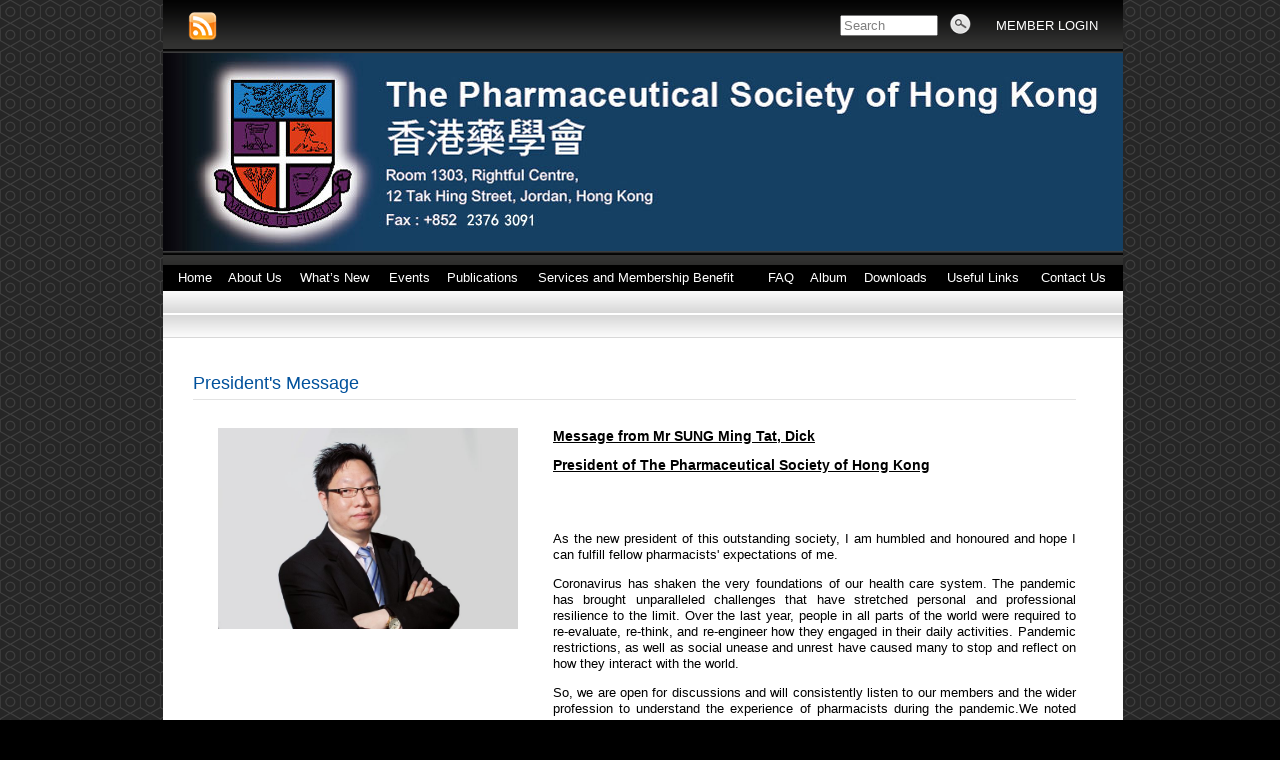

--- FILE ---
content_type: text/html
request_url: https://pshk.hk/main.php?id=13
body_size: 66541
content:
<!DOCTYPE html PUBLIC "-//W3C//DTD XHTML 1.0 Transitional//EN" "http://www.w3.org/TR/xhtml1/DTD/xhtml1-transitional.dtd">
<html xmlns="http://www.w3.org/1999/xhtml">
<head>
<meta http-equiv="Content-Type" content="text/html; charset=utf-8" />
<META NAME="Keywords" content="The Pharmaceutical Society of Hong Kong 香港藥學會 PSHK"> 
<title>The Pharmaceutical Society of Hong Kong</title>
<link rel="stylesheet" href="./css/am.css" type="text/css">
<script language="JavaScript" src="./js/JSCookMenu.js" type="text/javascript"></script>
<link rel="stylesheet" href="./js/ThemeOffice2003/theme.css" type="text/css" />
<script language="JavaScript" src="./js/ThemeOffice2003/theme.js" type="text/javascript"></script>
<SCRIPT LANGUAGE="JavaScript" SRC="./js/functions.js"></SCRIPT>
<SCRIPT LANGUAGE="JavaScript" SRC="./js/swapimages.js"></SCRIPT>
<script language="JavaScript" type="text/javascript" src="./js/flash.js"></script>
<script src="https://ajax.googleapis.com/ajax/libs/jquery/1.4.4/jquery.min.js"></script>
<link media="screen" rel="stylesheet" href="colorbox.css" />
<script src="colorbox/jquery.colorbox.js"></script>
<script language="JavaScript">
<!--

var MAINMENU_1=
[
	['Home','','main.php?id=1','_self','Home']];
var MAINMENU_2=
[
	['About Us','','main.php?id=2','_self','About Us'
	,[null,'<div onMouseOut="MM_swapImgRestore()" onMouseOver="MM_swapImage(\'menu2\', \'\', \'theme2011/menu_2_2.jpg\',1)">President\'s Message</div>','main.php?id=13','_self','President\'s Message']
	,[null,'<div onMouseOut="MM_swapImgRestore()" onMouseOver="MM_swapImage(\'menu2\', \'\', \'theme2011/menu_2_2.jpg\',1)">General Committee Members</div>','main.php?id=15','_self','General Committee Members']
	,[null,'<div onMouseOut="MM_swapImgRestore()" onMouseOver="MM_swapImage(\'menu2\', \'\', \'theme2011/menu_2_2.jpg\',1)">PSHK Code of Ethics / C&A</div>','main.php?id=14','_self','PSHK Code of Ethics / C&A']]];
var MAINMENU_3=
[
	['What’s New','','main.php?id=3','_self','What’s New'
	,[null,'<div onMouseOut="MM_swapImgRestore()" onMouseOver="MM_swapImage(\'menu3\', \'\', \'theme2011/menu_3_2.jpg\',1)">2026 - 獲授權毒藥銷售商及主管綜合課程(2026年02月入學)</div>','main.php?id=350','_self','2026 - 獲授權毒藥銷售商及主管綜合課程(2026年02月入學)']
	,[null,'<div onMouseOut="MM_swapImgRestore()" onMouseOver="MM_swapImage(\'menu3\', \'\', \'theme2011/menu_3_2.jpg\',1)">2025 - Professional Services Advancement Support Scheme (PASS) Project - (PS233014)</div>','main.php?id=335','_self','2025 - Professional Services Advancement Support Scheme (PASS) Project - (PS233014)']
	,[null,'<div onMouseOut="MM_swapImgRestore()" onMouseOver="MM_swapImage(\'menu3\', \'\', \'theme2011/menu_3_2.jpg\',1)">PSHK Updates (09/06/2025)</div>','main.php?id=344','_self','PSHK Updates (09/06/2025)']
	,[null,'<div onMouseOut="MM_swapImgRestore()" onMouseOver="MM_swapImage(\'menu3\', \'\', \'theme2011/menu_3_2.jpg\',1)">[2025] CPD course: Pharmaceutical Law & Administration in Hong Kong (CPD/L/01/2018)</div>','main.php?id=342','_self','[2025] CPD course: Pharmaceutical Law & Administration in Hong Kong (CPD/L/01/2018)']
	,[null,'<div onMouseOut="MM_swapImgRestore()" onMouseOver="MM_swapImage(\'menu3\', \'\', \'theme2011/menu_3_2.jpg\',1)"> 2025 - 獲授權毒藥銷售商及主管綜合課程(2025年08月入學)</div>','main.php?id=336','_self',' 2025 - 獲授權毒藥銷售商及主管綜合課程(2025年08月入學)']
	,[null,'<div onMouseOut="MM_swapImgRestore()" onMouseOver="MM_swapImage(\'menu3\', \'\', \'theme2011/menu_3_2.jpg\',1)">2025 - 獲授權毒藥銷售商及主管綜合課程(2025年03月入學)</div>','main.php?id=330','_self','2025 - 獲授權毒藥銷售商及主管綜合課程(2025年03月入學)']
	,[null,'<div onMouseOut="MM_swapImgRestore()" onMouseOver="MM_swapImage(\'menu3\', \'\', \'theme2011/menu_3_2.jpg\',1)"> [2024] CPD course: Fundamental of PIC/S GMP related to Secondary Packaging (CPD/L/02/2018)</div>','main.php?id=321','_self',' [2024] CPD course: Fundamental of PIC/S GMP related to Secondary Packaging (CPD/L/02/2018)']
	,[null,'<div onMouseOut="MM_swapImgRestore()" onMouseOver="MM_swapImage(\'menu3\', \'\', \'theme2011/menu_3_2.jpg\',1)">[2024] CPD course: Pharmaceutical Law & Administration in Hong Kong (CPD/L/01/2018)</div>','main.php?id=315','_self','[2024] CPD course: Pharmaceutical Law & Administration in Hong Kong (CPD/L/01/2018)']
	,[null,'<div onMouseOut="MM_swapImgRestore()" onMouseOver="MM_swapImage(\'menu3\', \'\', \'theme2011/menu_3_2.jpg\',1)">[2025] CPD course for AP of Secondary packaging (QAO, PIC) (CPD/L/02/2023)</div>','main.php?id=329','_self','[2025] CPD course for AP of Secondary packaging (QAO, PIC) (CPD/L/02/2023)']
	,[null,'<div onMouseOut="MM_swapImgRestore()" onMouseOver="MM_swapImage(\'menu3\', \'\', \'theme2011/menu_3_2.jpg\',1)">Invitation to The Pharmaceutical Society of Hong Kong 75th Anniversary Dinner</div>','main.php?id=316','_self','Invitation to The Pharmaceutical Society of Hong Kong 75th Anniversary Dinner']
	,[null,'<div onMouseOut="MM_swapImgRestore()" onMouseOver="MM_swapImage(\'menu3\', \'\', \'theme2011/menu_3_2.jpg\',1)">Meeting with Legislative Council Member, Dr Hon David LAM Tzit-yuen (2022.05.03)</div>','main.php?id=311','_self','Meeting with Legislative Council Member, Dr Hon David LAM Tzit-yuen (2022.05.03)']
	,[null,'<div onMouseOut="MM_swapImgRestore()" onMouseOver="MM_swapImage(\'menu3\', \'\', \'theme2011/menu_3_2.jpg\',1)">COSH Kick-off event of Smoke-free Publicity Programme for World No Tobacco Day 2021 (2021.05.31)</div>','main.php?id=300','_self','COSH Kick-off event of Smoke-free Publicity Programme for World No Tobacco Day 2021 (2021.05.31)']
	,[null,'<div onMouseOut="MM_swapImgRestore()" onMouseOver="MM_swapImage(\'menu3\', \'\', \'theme2011/menu_3_2.jpg\',1)">2019新型冠狀病毒(COVID-19):消毒用品篇(2020.02.14)</div>','main.php?id=287','_self','2019新型冠狀病毒(COVID-19):消毒用品篇(2020.02.14)']
	,[null,'<div onMouseOut="MM_swapImgRestore()" onMouseOver="MM_swapImage(\'menu3\', \'\', \'theme2011/menu_3_2.jpg\',1)"> 2019新型冠狀病毒(COVID-19):量度體溫篇(2020.02.14)</div>','main.php?id=286','_self',' 2019新型冠狀病毒(COVID-19):量度體溫篇(2020.02.14)']
	,[null,'<div onMouseOut="MM_swapImgRestore()" onMouseOver="MM_swapImage(\'menu3\', \'\', \'theme2011/menu_3_2.jpg\',1)">2019新型冠狀病毒(COVID-19)，藥劑師如何建議? (2020.02.12 更新)</div>','main.php?id=285','_self','2019新型冠狀病毒(COVID-19)，藥劑師如何建議? (2020.02.12 更新)']
	,[null,'<div onMouseOut="MM_swapImgRestore()" onMouseOver="MM_swapImage(\'menu3\', \'\', \'theme2011/menu_3_2.jpg\',1)">香港電台「藥問藥劑師」(2019.12.31更新)</div>','main.php?id=274','_self','香港電台「藥問藥劑師」(2019.12.31更新)']
	,[null,'<div onMouseOut="MM_swapImgRestore()" onMouseOver="MM_swapImage(\'menu3\', \'\', \'theme2011/menu_3_2.jpg\',1)">香港藥學會疫苗注射外展工作 (2019.11.29)</div>','main.php?id=284','_self','香港藥學會疫苗注射外展工作 (2019.11.29)']
	,[null,'<div onMouseOut="MM_swapImgRestore()" onMouseOver="MM_swapImage(\'menu3\', \'\', \'theme2011/menu_3_2.jpg\',1)">Understanding the Electronic Health Record Sharing System- New Milestone New Horizon (2019.09.13)</div>','main.php?id=278','_self','Understanding the Electronic Health Record Sharing System- New Milestone New Horizon (2019.09.13)']
	,[null,'<div onMouseOut="MM_swapImgRestore()" onMouseOver="MM_swapImage(\'menu3\', \'\', \'theme2011/menu_3_2.jpg\',1)">與社區藥劑師交流(2019.09.10)</div>','main.php?id=280','_self','與社區藥劑師交流(2019.09.10)']
	,[null,'<div onMouseOut="MM_swapImgRestore()" onMouseOver="MM_swapImage(\'menu3\', \'\', \'theme2011/menu_3_2.jpg\',1)">深水埗/黃大仙地區康健中心諮詢會(2019.09.12)</div>','main.php?id=279','_self','深水埗/黃大仙地區康健中心諮詢會(2019.09.12)']
	,[null,'<div onMouseOut="MM_swapImgRestore()" onMouseOver="MM_swapImage(\'menu3\', \'\', \'theme2011/menu_3_2.jpg\',1)">《與局長有約》(2019.08.28)</div>','main.php?id=276','_self','《與局長有約》(2019.08.28)']
	,[null,'<div onMouseOut="MM_swapImgRestore()" onMouseOver="MM_swapImage(\'menu3\', \'\', \'theme2011/menu_3_2.jpg\',1)">西貢翠塘花園及對面海村藥物諮詢服務 (2019.08.03)</div>','main.php?id=275','_self','西貢翠塘花園及對面海村藥物諮詢服務 (2019.08.03)']
	,[null,'<div onMouseOut="MM_swapImgRestore()" onMouseOver="MM_swapImage(\'menu3\', \'\', \'theme2011/menu_3_2.jpg\',1)">2019施政報告醫療界諮詢會(2019.07.30)</div>','main.php?id=273','_self','2019施政報告醫療界諮詢會(2019.07.30)']
	,[null,'<div onMouseOut="MM_swapImgRestore()" onMouseOver="MM_swapImage(\'menu3\', \'\', \'theme2011/menu_3_2.jpg\',1)">藥劑及毒藥管理局「藥劑師專業發展專案組」 會議內容重點 (2019.4.2)</div>','main.php?id=268','_self','藥劑及毒藥管理局「藥劑師專業發展專案組」 會議內容重點 (2019.4.2)']
	,[null,'<div onMouseOut="MM_swapImgRestore()" onMouseOver="MM_swapImage(\'menu3\', \'\', \'theme2011/menu_3_2.jpg\',1)">相「藥」在沙田 (2019.07.19)</div>','main.php?id=272','_self','相「藥」在沙田 (2019.07.19)']
	,[null,'<div onMouseOut="MM_swapImgRestore()" onMouseOver="MM_swapImage(\'menu3\', \'\', \'theme2011/menu_3_2.jpg\',1)">老有所醫「流動綜合診所」(2019.07.07)</div>','main.php?id=270','_self','老有所醫「流動綜合診所」(2019.07.07)']
	,[null,'<div onMouseOut="MM_swapImgRestore()" onMouseOver="MM_swapImage(\'menu3\', \'\', \'theme2011/menu_3_2.jpg\',1)">香港藥學會大灣區（深圳）考察團</div>','main.php?id=255','_self','香港藥學會大灣區（深圳）考察團']
	,[null,'<div onMouseOut="MM_swapImgRestore()" onMouseOver="MM_swapImage(\'menu3\', \'\', \'theme2011/menu_3_2.jpg\',1)">Hong Kong Pharmaceutical Journal </div>','main.php?id=257','_self','Hong Kong Pharmaceutical Journal ']
	,[null,'<div onMouseOut="MM_swapImgRestore()" onMouseOver="MM_swapImage(\'menu3\', \'\', \'theme2011/menu_3_2.jpg\',1)">PSHK Practical Flu and Seasonal Vaccinations Training Workshop</div>','main.php?id=254','_self','PSHK Practical Flu and Seasonal Vaccinations Training Workshop']
	,[null,'<div onMouseOut="MM_swapImgRestore()" onMouseOver="MM_swapImage(\'menu3\', \'\', \'theme2011/menu_3_2.jpg\',1)">2018-19年度施政報告諮詢會 (20180809)</div>','main.php?id=249','_self','2018-19年度施政報告諮詢會 (20180809)']
	,[null,'<div onMouseOut="MM_swapImgRestore()" onMouseOver="MM_swapImage(\'menu3\', \'\', \'theme2011/menu_3_2.jpg\',1)">與藥房總商會代表及其藥房藥劑師會面 (20180814)</div>','main.php?id=248','_self','與藥房總商會代表及其藥房藥劑師會面 (20180814)']
	,[null,'<div onMouseOut="MM_swapImgRestore()" onMouseOver="MM_swapImage(\'menu3\', \'\', \'theme2011/menu_3_2.jpg\',1)">Meeting with PASS Secretariat (20180814)</div>','main.php?id=247','_self','Meeting with PASS Secretariat (20180814)']
	,[null,'<div onMouseOut="MM_swapImgRestore()" onMouseOver="MM_swapImage(\'menu3\', \'\', \'theme2011/menu_3_2.jpg\',1)">粵港澳大灣區醫療機構發展暨醫療人材培訓研討會 (20180806-08)</div>','main.php?id=246','_self','粵港澳大灣區醫療機構發展暨醫療人材培訓研討會 (20180806-08)']
	,[null,'<div onMouseOut="MM_swapImgRestore()" onMouseOver="MM_swapImage(\'menu3\', \'\', \'theme2011/menu_3_2.jpg\',1)">Meeting with LegCo members about Residential Care Home Services (20180727)</div>','main.php?id=245','_self','Meeting with LegCo members about Residential Care Home Services (20180727)']
	,[null,'<div onMouseOut="MM_swapImgRestore()" onMouseOver="MM_swapImage(\'menu3\', \'\', \'theme2011/menu_3_2.jpg\',1)">Meeting with FHB and HKU (20180802)</div>','main.php?id=244','_self','Meeting with FHB and HKU (20180802)']
	,[null,'<div onMouseOut="MM_swapImgRestore()" onMouseOver="MM_swapImage(\'menu3\', \'\', \'theme2011/menu_3_2.jpg\',1)">PHAR-YES 2018</div>','main.php?id=241','_self','PHAR-YES 2018']
	,[null,'<div onMouseOut="MM_swapImgRestore()" onMouseOver="MM_swapImage(\'menu3\', \'\', \'theme2011/menu_3_2.jpg\',1)">Meeting with Pfizer (20180710)</div>','main.php?id=242','_self','Meeting with Pfizer (20180710)']
	,[null,'<div onMouseOut="MM_swapImgRestore()" onMouseOver="MM_swapImage(\'menu3\', \'\', \'theme2011/menu_3_2.jpg\',1)">香港藥學會建議醫生藥劑師制定藥物及保健產品服用指引</div>','main.php?id=238','_self','香港藥學會建議醫生藥劑師制定藥物及保健產品服用指引']
	,[null,'<div onMouseOut="MM_swapImgRestore()" onMouseOver="MM_swapImage(\'menu3\', \'\', \'theme2011/menu_3_2.jpg\',1)">葵青區「基層醫療服務巡禮」啟動禮</div>','main.php?id=236','_self','葵青區「基層醫療服務巡禮」啟動禮']
	,[null,'<div onMouseOut="MM_swapImgRestore()" onMouseOver="MM_swapImage(\'menu3\', \'\', \'theme2011/menu_3_2.jpg\',1)">與瑪嘉烈醫院社區診所及社康護理服務代表會面</div>','main.php?id=237','_self','與瑪嘉烈醫院社區診所及社康護理服務代表會面']
	,[null,'<div onMouseOut="MM_swapImgRestore()" onMouseOver="MM_swapImage(\'menu3\', \'\', \'theme2011/menu_3_2.jpg\',1)">Interview by IQVIA</div>','main.php?id=234','_self','Interview by IQVIA']
	,[null,'<div onMouseOut="MM_swapImgRestore()" onMouseOver="MM_swapImage(\'menu3\', \'\', \'theme2011/menu_3_2.jpg\',1)">鳳凰衛視「時事大破解」訪問內容</div>','main.php?id=232','_self','鳳凰衛視「時事大破解」訪問內容']
	,[null,'<div onMouseOut="MM_swapImgRestore()" onMouseOver="MM_swapImage(\'menu3\', \'\', \'theme2011/menu_3_2.jpg\',1)">Social club&nbsp;&nbsp;</div>','main.php?id=233','_self','Social club']]];
var MAINMENU_4=
[
	['Events','','main.php?id=4','_self','Events'
	,[null,'<div onMouseOut="MM_swapImgRestore()" onMouseOver="MM_swapImage(\'menu4\', \'\', \'theme2011/menu_4_2.jpg\',1)">〈藥有所師〉公眾教育計劃</div>','main.php?id=345','_self','〈藥有所師〉公眾教育計劃']
	,[null,'<div onMouseOut="MM_swapImgRestore()" onMouseOver="MM_swapImage(\'menu4\', \'\', \'theme2011/menu_4_2.jpg\',1)">2025 - Professional Services Advancement Support Scheme (PASS) Project - (PS233014)</div>','main.php?id=333','_self','2025 - Professional Services Advancement Support Scheme (PASS) Project - (PS233014)'
	,[null,'<div onMouseOut="MM_swapImgRestore()" onMouseOver="MM_swapImage(\'menu4\', \'\', \'theme2011/menu_4_2.jpg\',1)"> [ PASS 2025-11] - 6th session :Think Global Act Local Symposium</div>','main.php?id=349','_self',' [ PASS 2025-11] - 6th session :Think Global Act Local Symposium']
	,[null,'<div onMouseOut="MM_swapImgRestore()" onMouseOver="MM_swapImage(\'menu4\', \'\', \'theme2011/menu_4_2.jpg\',1)"> [ PASS 2025-10] - 5th training session</div>','main.php?id=348','_self',' [ PASS 2025-10] - 5th training session']
	,[null,'<div onMouseOut="MM_swapImgRestore()" onMouseOver="MM_swapImage(\'menu4\', \'\', \'theme2011/menu_4_2.jpg\',1)"> [ PASS 2025-08] - 4th training session</div>','main.php?id=347','_self',' [ PASS 2025-08] - 4th training session']
	,[null,'<div onMouseOut="MM_swapImgRestore()" onMouseOver="MM_swapImage(\'menu4\', \'\', \'theme2011/menu_4_2.jpg\',1)"> [ PASS 2025-07] - 3rd training session</div>','main.php?id=346','_self',' [ PASS 2025-07] - 3rd training session']
	,[null,'<div onMouseOut="MM_swapImgRestore()" onMouseOver="MM_swapImage(\'menu4\', \'\', \'theme2011/menu_4_2.jpg\',1)"> [ PASS 2025-05] - 2nd training session</div>','main.php?id=340','_self',' [ PASS 2025-05] - 2nd training session']
	,[null,'<div onMouseOut="MM_swapImgRestore()" onMouseOver="MM_swapImage(\'menu4\', \'\', \'theme2011/menu_4_2.jpg\',1)">[ PASS 2025-01] - 1st training session</div>','main.php?id=334','_self','[ PASS 2025-01] - 1st training session']]
	,[null,'<div onMouseOut="MM_swapImgRestore()" onMouseOver="MM_swapImage(\'menu4\', \'\', \'theme2011/menu_4_2.jpg\',1)">獲授權毒藥銷售商及主管綜合課程</div>','main.php?id=332','_self','獲授權毒藥銷售商及主管綜合課程'
	,[null,'<div onMouseOut="MM_swapImgRestore()" onMouseOver="MM_swapImage(\'menu4\', \'\', \'theme2011/menu_4_2.jpg\',1)">2026 - 獲授權毒藥銷售商及主管綜合課程(2025年02月入學)</div>','main.php?id=351','_self','2026 - 獲授權毒藥銷售商及主管綜合課程(2025年02月入學)']
	,[null,'<div onMouseOut="MM_swapImgRestore()" onMouseOver="MM_swapImage(\'menu4\', \'\', \'theme2011/menu_4_2.jpg\',1)"> 2025 - 獲授權毒藥銷售商及主管綜合課程(2025年08月入學)</div>','main.php?id=337','_self',' 2025 - 獲授權毒藥銷售商及主管綜合課程(2025年08月入學)']
	,[null,'<div onMouseOut="MM_swapImgRestore()" onMouseOver="MM_swapImage(\'menu4\', \'\', \'theme2011/menu_4_2.jpg\',1)">2025 - 獲授權毒藥銷售商及主管綜合課程(2025年03月入學)</div>','main.php?id=331','_self','2025 - 獲授權毒藥銷售商及主管綜合課程(2025年03月入學)']]
	,[null,'<div onMouseOut="MM_swapImgRestore()" onMouseOver="MM_swapImage(\'menu4\', \'\', \'theme2011/menu_4_2.jpg\',1)">Pharmaceutical Continuing Development Course  </div>','main.php?id=263','_self','Pharmaceutical Continuing Development Course  '
	,[null,'<div onMouseOut="MM_swapImgRestore()" onMouseOver="MM_swapImage(\'menu4\', \'\', \'theme2011/menu_4_2.jpg\',1)">2025 - CPD course: Pharmaceutical Law & Administration in Hong Kong (CPD/L/01/2018)</div>','main.php?id=341','_self','2025 - CPD course: Pharmaceutical Law & Administration in Hong Kong (CPD/L/01/2018)']
	,[null,'<div onMouseOut="MM_swapImgRestore()" onMouseOver="MM_swapImage(\'menu4\', \'\', \'theme2011/menu_4_2.jpg\',1)">2024 - CPD course: Fundamental of PIC/S GMP related to Secondary Packaging (CPD/L/02/2018)</div>','main.php?id=322','_self','2024 - CPD course: Fundamental of PIC/S GMP related to Secondary Packaging (CPD/L/02/2018)']
	,[null,'<div onMouseOut="MM_swapImgRestore()" onMouseOver="MM_swapImage(\'menu4\', \'\', \'theme2011/menu_4_2.jpg\',1)">2024 - CPD course: Pharmaceutical Law & Administration in Hong Kong (CPD/L/01/2018)</div>','main.php?id=256','_self','2024 - CPD course: Pharmaceutical Law & Administration in Hong Kong (CPD/L/01/2018)']]
	,[null,'<div onMouseOut="MM_swapImgRestore()" onMouseOver="MM_swapImage(\'menu4\', \'\', \'theme2011/menu_4_2.jpg\',1)">PSHK CPE PROGRAMME</div>','main.php?id=325','_self','PSHK CPE PROGRAMME'
	,[null,'<div onMouseOut="MM_swapImgRestore()" onMouseOver="MM_swapImage(\'menu4\', \'\', \'theme2011/menu_4_2.jpg\',1)">[名額已滿] (2024) - 香港藥學會CPE講座系列 : 護膚品的秘密 </div>','main.php?id=327','_self','[名額已滿] (2024) - 香港藥學會CPE講座系列 : 護膚品的秘密 ']]
	,[null,'<div onMouseOut="MM_swapImgRestore()" onMouseOver="MM_swapImage(\'menu4\', \'\', \'theme2011/menu_4_2.jpg\',1)">Previous Events</div>','main.php?id=92','_self','Previous Events'
	,[null,'<div onMouseOut="MM_swapImgRestore()" onMouseOver="MM_swapImage(\'menu4\', \'\', \'theme2011/menu_4_2.jpg\',1)">Hong Kong Pharmacy Conference 2013 [23-24 March 2013]</div>','main.php?id=123','_self','Hong Kong Pharmacy Conference 2013 [23-24 March 2013]']
	,[null,'<div onMouseOut="MM_swapImgRestore()" onMouseOver="MM_swapImage(\'menu4\', \'\', \'theme2011/menu_4_2.jpg\',1)">2012 Joint Conference of Drug Safety Research Centres [21 November 2012]</div>','main.php?id=118','_self','2012 Joint Conference of Drug Safety Research Centres [21 November 2012]']
	,[null,'<div onMouseOut="MM_swapImgRestore()" onMouseOver="MM_swapImage(\'menu4\', \'\', \'theme2011/menu_4_2.jpg\',1)">8th Asian Conference on Pharmacoepidemiology [25-27 Oct, 2013]</div>','main.php?id=132','_self','8th Asian Conference on Pharmacoepidemiology [25-27 Oct, 2013]']
	,[null,'<div onMouseOut="MM_swapImgRestore()" onMouseOver="MM_swapImage(\'menu4\', \'\', \'theme2011/menu_4_2.jpg\',1)">Pre-Conference Meeting, 2012 Joint Conference of Drug Safety Research Centres, Eye Hospital [20 November 2012]</div>','main.php?id=116','_self','Pre-Conference Meeting, 2012 Joint Conference of Drug Safety Research Centres, Eye Hospital [20 November 2012]']
	,[null,'<div onMouseOut="MM_swapImgRestore()" onMouseOver="MM_swapImage(\'menu4\', \'\', \'theme2011/menu_4_2.jpg\',1)">FAPA Congress in Bali, Indonesia [13-16 September 2012]</div>','main.php?id=95','_self','FAPA Congress in Bali, Indonesia [13-16 September 2012]']
	,[null,'<div onMouseOut="MM_swapImgRestore()" onMouseOver="MM_swapImage(\'menu4\', \'\', \'theme2011/menu_4_2.jpg\',1)">The 12th Asian Conference of Clinical Pharmacy (ACCP 2012) [7-9 July, 2012]</div>','main.php?id=98','_self','The 12th Asian Conference of Clinical Pharmacy (ACCP 2012) [7-9 July, 2012]']
	,[null,'<div onMouseOut="MM_swapImgRestore()" onMouseOver="MM_swapImage(\'menu4\', \'\', \'theme2011/menu_4_2.jpg\',1)">PSHK Forensic Lectures on Pharmacy Legislation 2012 [April - May, 2012]</div>','main.php?id=102','_self','PSHK Forensic Lectures on Pharmacy Legislation 2012 [April - May, 2012]']
	,[null,'<div onMouseOut="MM_swapImgRestore()" onMouseOver="MM_swapImage(\'menu4\', \'\', \'theme2011/menu_4_2.jpg\',1)">Third Annual Symposium on Pharmacovigilance [19 March, 2012]</div>','main.php?id=96','_self','Third Annual Symposium on Pharmacovigilance [19 March, 2012]']
	,[null,'<div onMouseOut="MM_swapImgRestore()" onMouseOver="MM_swapImage(\'menu4\', \'\', \'theme2011/menu_4_2.jpg\',1)">Inauguration Ceremony of CUHK Pharmacy Society Pharmablaze 2018 </div>','main.php?id=190','_self','Inauguration Ceremony of CUHK Pharmacy Society Pharmablaze 2018 ']
	,[null,'<div onMouseOut="MM_swapImgRestore()" onMouseOver="MM_swapImage(\'menu4\', \'\', \'theme2011/menu_4_2.jpg\',1)">Highlights on the FIP Advocacy summit on pharmacists immunization rights 2018</div>','main.php?id=191','_self','Highlights on the FIP Advocacy summit on pharmacists immunization rights 2018']
	,[null,'<div onMouseOut="MM_swapImgRestore()" onMouseOver="MM_swapImage(\'menu4\', \'\', \'theme2011/menu_4_2.jpg\',1)">Forbidden City Forum 2018</div>','main.php?id=229','_self','Forbidden City Forum 2018']
	,[null,'<div onMouseOut="MM_swapImgRestore()" onMouseOver="MM_swapImage(\'menu4\', \'\', \'theme2011/menu_4_2.jpg\',1)">PHAR-YES 2018</div>','main.php?id=179','_self','PHAR-YES 2018']
	,[null,'<div onMouseOut="MM_swapImgRestore()" onMouseOver="MM_swapImage(\'menu4\', \'\', \'theme2011/menu_4_2.jpg\',1)">天虹小學 Dreamstarter Project - 藥物小精靈</div>','main.php?id=206','_self','天虹小學 Dreamstarter Project - 藥物小精靈']
	,[null,'<div onMouseOut="MM_swapImgRestore()" onMouseOver="MM_swapImage(\'menu4\', \'\', \'theme2011/menu_4_2.jpg\',1)">HKU Inauguration of Endowed Professorships - Professor Ian Wong</div>','main.php?id=209','_self','HKU Inauguration of Endowed Professorships - Professor Ian Wong']
	,[null,'<div onMouseOut="MM_swapImgRestore()" onMouseOver="MM_swapImage(\'menu4\', \'\', \'theme2011/menu_4_2.jpg\',1)">Visit by Leicester School of Pharmacy, the UK</div>','main.php?id=210','_self','Visit by Leicester School of Pharmacy, the UK']
	,[null,'<div onMouseOut="MM_swapImgRestore()" onMouseOver="MM_swapImage(\'menu4\', \'\', \'theme2011/menu_4_2.jpg\',1)">The Hong Kong Asthma Society: World Asthma Day 2018</div>','main.php?id=230','_self','The Hong Kong Asthma Society: World Asthma Day 2018']
	,[null,'<div onMouseOut="MM_swapImgRestore()" onMouseOver="MM_swapImage(\'menu4\', \'\', \'theme2011/menu_4_2.jpg\',1)">PSHK Forensic Lectures on Pharmacy Legislation 2018</div>','main.php?id=208','_self','PSHK Forensic Lectures on Pharmacy Legislation 2018']
	,[null,'<div onMouseOut="MM_swapImgRestore()" onMouseOver="MM_swapImage(\'menu4\', \'\', \'theme2011/menu_4_2.jpg\',1)">Health Promotion Symposium cum Central Health Education Unit 40th Anniversary Celebration</div>','main.php?id=224','_self','Health Promotion Symposium cum Central Health Education Unit 40th Anniversary Celebration']
	,[null,'<div onMouseOut="MM_swapImgRestore()" onMouseOver="MM_swapImage(\'menu4\', \'\', \'theme2011/menu_4_2.jpg\',1)">港九藥房總商會45周年晚宴</div>','main.php?id=213','_self','港九藥房總商會45周年晚宴']
	,[null,'<div onMouseOut="MM_swapImgRestore()" onMouseOver="MM_swapImage(\'menu4\', \'\', \'theme2011/menu_4_2.jpg\',1)">HKAPI 50th Anniversary Dinner</div>','main.php?id=223','_self','HKAPI 50th Anniversary Dinner']
	,[null,'<div onMouseOut="MM_swapImgRestore()" onMouseOver="MM_swapImage(\'menu4\', \'\', \'theme2011/menu_4_2.jpg\',1)">中大預防糖尿病日</div>','main.php?id=214','_self','中大預防糖尿病日']
	,[null,'<div onMouseOut="MM_swapImgRestore()" onMouseOver="MM_swapImage(\'menu4\', \'\', \'theme2011/menu_4_2.jpg\',1)">Free Webinars on Pharmacy Practice</div>','main.php?id=216','_self','Free Webinars on Pharmacy Practice']
	,[null,'<div onMouseOut="MM_swapImgRestore()" onMouseOver="MM_swapImage(\'menu4\', \'\', \'theme2011/menu_4_2.jpg\',1)">Hong Kong Biopharmaceutical Forum 2018</div>','main.php?id=217','_self','Hong Kong Biopharmaceutical Forum 2018']
	,[null,'<div onMouseOut="MM_swapImgRestore()" onMouseOver="MM_swapImage(\'menu4\', \'\', \'theme2011/menu_4_2.jpg\',1)">Forensic Lecture 2018 Commenced</div>','main.php?id=220','_self','Forensic Lecture 2018 Commenced']]]];
var MAINMENU_5=
[
	['Publications','','main.php?id=5','_self','Publications'
	,[null,'<div onMouseOut="MM_swapImgRestore()" onMouseOver="MM_swapImage(\'menu5\', \'\', \'theme2011/menu_5_2.jpg\',1)">PSHK Meeting Minutes</div>','main.php?id=17','_self','PSHK Meeting Minutes'
	,[null,'<div onMouseOut="MM_swapImgRestore()" onMouseOver="MM_swapImage(\'menu5\', \'\', \'theme2011/menu_5_2.jpg\',1)">PSHK 2019 Meeting Minutes</div>','main.php?id=281','_self','PSHK 2019 Meeting Minutes']
	,[null,'<div onMouseOut="MM_swapImgRestore()" onMouseOver="MM_swapImage(\'menu5\', \'\', \'theme2011/menu_5_2.jpg\',1)">PSHK 2018 Meeting Minutes</div>','main.php?id=194','_self','PSHK 2018 Meeting Minutes']
	,[null,'<div onMouseOut="MM_swapImgRestore()" onMouseOver="MM_swapImage(\'menu5\', \'\', \'theme2011/menu_5_2.jpg\',1)">PSHK 2017 Meeting Minutes</div>','main.php?id=196','_self','PSHK 2017 Meeting Minutes']
	,[null,'<div onMouseOut="MM_swapImgRestore()" onMouseOver="MM_swapImage(\'menu5\', \'\', \'theme2011/menu_5_2.jpg\',1)">PSHK 2016 Meeting Minutes</div>','main.php?id=195','_self','PSHK 2016 Meeting Minutes']
	,[null,'<div onMouseOut="MM_swapImgRestore()" onMouseOver="MM_swapImage(\'menu5\', \'\', \'theme2011/menu_5_2.jpg\',1)">PSHK 2015 Meeting Minutes</div>','main.php?id=148','_self','PSHK 2015 Meeting Minutes']
	,[null,'<div onMouseOut="MM_swapImgRestore()" onMouseOver="MM_swapImage(\'menu5\', \'\', \'theme2011/menu_5_2.jpg\',1)">PSHK 2014 Meeting Minutes</div>','main.php?id=140','_self','PSHK 2014 Meeting Minutes']
	,[null,'<div onMouseOut="MM_swapImgRestore()" onMouseOver="MM_swapImage(\'menu5\', \'\', \'theme2011/menu_5_2.jpg\',1)">PSHK 2013 Meeting Minutes</div>','main.php?id=134','_self','PSHK 2013 Meeting Minutes']
	,[null,'<div onMouseOut="MM_swapImgRestore()" onMouseOver="MM_swapImage(\'menu5\', \'\', \'theme2011/menu_5_2.jpg\',1)">PSHK 2012 Meeting Minutes</div>','main.php?id=87','_self','PSHK 2012 Meeting Minutes']
	,[null,'<div onMouseOut="MM_swapImgRestore()" onMouseOver="MM_swapImage(\'menu5\', \'\', \'theme2011/menu_5_2.jpg\',1)">PSHK 2011 Meeting Minutes</div>','main.php?id=52','_self','PSHK 2011 Meeting Minutes']
	,[null,'<div onMouseOut="MM_swapImgRestore()" onMouseOver="MM_swapImage(\'menu5\', \'\', \'theme2011/menu_5_2.jpg\',1)">PSHK 2010 Meeting Minutes</div>','main.php?id=21','_self','PSHK 2010 Meeting Minutes']
	,[null,'<div onMouseOut="MM_swapImgRestore()" onMouseOver="MM_swapImage(\'menu5\', \'\', \'theme2011/menu_5_2.jpg\',1)">PSHK 2009 Meeting Minutes</div>','main.php?id=22','_self','PSHK 2009 Meeting Minutes']]
	,[null,'<div onMouseOut="MM_swapImgRestore()" onMouseOver="MM_swapImage(\'menu5\', \'\', \'theme2011/menu_5_2.jpg\',1)">PSHK Submissions</div>','main.php?id=250','_self','PSHK Submissions'
	,[null,'<div onMouseOut="MM_swapImgRestore()" onMouseOver="MM_swapImage(\'menu5\', \'\', \'theme2011/menu_5_2.jpg\',1)">Letter to The Pharmacy and Poisons Board about Oversupply of Pharmacists in Hong Kong</div>','main.php?id=207','_self','Letter to The Pharmacy and Poisons Board about Oversupply of Pharmacists in Hong Kong']
	,[null,'<div onMouseOut="MM_swapImgRestore()" onMouseOver="MM_swapImage(\'menu5\', \'\', \'theme2011/menu_5_2.jpg\',1)">PSHK Response to the 2018-19 Budget</div>','main.php?id=197','_self','PSHK Response to the 2018-19 Budget']
	,[null,'<div onMouseOut="MM_swapImgRestore()" onMouseOver="MM_swapImage(\'menu5\', \'\', \'theme2011/menu_5_2.jpg\',1)">PSHK Submission for the 2018/19 Budget </div>','main.php?id=193','_self','PSHK Submission for the 2018/19 Budget ']
	,[null,'<div onMouseOut="MM_swapImgRestore()" onMouseOver="MM_swapImage(\'menu5\', \'\', \'theme2011/menu_5_2.jpg\',1)">PSHK Submission on Policy Address Consultation_Aug 2017</div>','main.php?id=182','_self','PSHK Submission on Policy Address Consultation_Aug 2017']
	,[null,'<div onMouseOut="MM_swapImgRestore()" onMouseOver="MM_swapImage(\'menu5\', \'\', \'theme2011/menu_5_2.jpg\',1)">PSHK Position Statement On Regulation of Human Tissue and Monitoring of Clinic & Beauty Salons</div>','main.php?id=119','_self','PSHK Position Statement On Regulation of Human Tissue and Monitoring of Clinic & Beauty Salons']
	,[null,'<div onMouseOut="MM_swapImgRestore()" onMouseOver="MM_swapImage(\'menu5\', \'\', \'theme2011/menu_5_2.jpg\',1)">PSHK Submission on Budget Consultation_Dec 2017</div>','main.php?id=187','_self','PSHK Submission on Budget Consultation_Dec 2017']
	,[null,'<div onMouseOut="MM_swapImgRestore()" onMouseOver="MM_swapImage(\'menu5\', \'\', \'theme2011/menu_5_2.jpg\',1)">PSHK Response to Policy Address by Mrs. Carrie Lam</div>','main.php?id=186','_self','PSHK Response to Policy Address by Mrs. Carrie Lam']
	,[null,'<div onMouseOut="MM_swapImgRestore()" onMouseOver="MM_swapImage(\'menu5\', \'\', \'theme2011/menu_5_2.jpg\',1)">Letters to Bills Committee 2014</div>','main.php?id=141','_self','Letters to Bills Committee 2014']
	,[null,'<div onMouseOut="MM_swapImgRestore()" onMouseOver="MM_swapImage(\'menu5\', \'\', \'theme2011/menu_5_2.jpg\',1)">PSHK eHealth Record Consultation Document 2012</div>','main.php?id=88','_self','PSHK eHealth Record Consultation Document 2012']]
	,[null,'<div onMouseOut="MM_swapImgRestore()" onMouseOver="MM_swapImage(\'menu5\', \'\', \'theme2011/menu_5_2.jpg\',1)">Hong Kong Pharmaceutical Journal</div>','main.php?id=62','_self','Hong Kong Pharmaceutical Journal']
	,[null,'<div onMouseOut="MM_swapImgRestore()" onMouseOver="MM_swapImage(\'menu5\', \'\', \'theme2011/menu_5_2.jpg\',1)">PSHK Newsletter</div>','main.php?id=135','_self','PSHK Newsletter']
	,[null,'<div onMouseOut="MM_swapImgRestore()" onMouseOver="MM_swapImage(\'menu5\', \'\', \'theme2011/menu_5_2.jpg\',1)">PSHK OTC Handbook</div>','main.php?id=155','_self','PSHK OTC Handbook']
	,[null,'<div onMouseOut="MM_swapImgRestore()" onMouseOver="MM_swapImage(\'menu5\', \'\', \'theme2011/menu_5_2.jpg\',1)">PSHK 60th Anniversary Publication</div>','main.php?id=19','_self','PSHK 60th Anniversary Publication']
	,[null,'<div onMouseOut="MM_swapImgRestore()" onMouseOver="MM_swapImage(\'menu5\', \'\', \'theme2011/menu_5_2.jpg\',1)">Department of Health Notices</div>','main.php?id=18','_self','Department of Health Notices']
	,[null,'<div onMouseOut="MM_swapImgRestore()" onMouseOver="MM_swapImage(\'menu5\', \'\', \'theme2011/menu_5_2.jpg\',1)">Miscellaneous Documents</div>','main.php?id=93','_self','Miscellaneous Documents'
	,[null,'<div onMouseOut="MM_swapImgRestore()" onMouseOver="MM_swapImage(\'menu5\', \'\', \'theme2011/menu_5_2.jpg\',1)">Reference Frameworks for Diabetes and Hypertension Care for Adults in Primary Care Settings</div>','main.php?id=82','_self','Reference Frameworks for Diabetes and Hypertension Care for Adults in Primary Care Settings']
	,[null,'<div onMouseOut="MM_swapImgRestore()" onMouseOver="MM_swapImage(\'menu5\', \'\', \'theme2011/menu_5_2.jpg\',1)">CEPA VIII Mainland Regulations</div>','main.php?id=101','_self','CEPA VIII Mainland Regulations']
	,[null,'<div onMouseOut="MM_swapImgRestore()" onMouseOver="MM_swapImage(\'menu5\', \'\', \'theme2011/menu_5_2.jpg\',1)">PSHK guideline on dispensing to nursing homes v2.0</div>','main.php?id=111','_self','PSHK guideline on dispensing to nursing homes v2.0']
	,[null,'<div onMouseOut="MM_swapImgRestore()" onMouseOver="MM_swapImage(\'menu5\', \'\', \'theme2011/menu_5_2.jpg\',1)">PSHK President Report 2017</div>','main.php?id=188','_self','PSHK President Report 2017']
	,[null,'<div onMouseOut="MM_swapImgRestore()" onMouseOver="MM_swapImage(\'menu5\', \'\', \'theme2011/menu_5_2.jpg\',1)">PSHK Response to Misinformation about Flu Vaccination</div>','main.php?id=192','_self','PSHK Response to Misinformation about Flu Vaccination']]
	,[null,'<div onMouseOut="MM_swapImgRestore()" onMouseOver="MM_swapImage(\'menu5\', \'\', \'theme2011/menu_5_2.jpg\',1)">Press Releases</div>','main.php?id=130','_self','Press Releases'
	,[null,'<div onMouseOut="MM_swapImgRestore()" onMouseOver="MM_swapImage(\'menu5\', \'\', \'theme2011/menu_5_2.jpg\',1)">Press Release on Drug Premises (Chinese) [17-8-2015]</div>','main.php?id=152','_self','Press Release on Drug Premises (Chinese) [17-8-2015]']
	,[null,'<div onMouseOut="MM_swapImgRestore()" onMouseOver="MM_swapImage(\'menu5\', \'\', \'theme2011/menu_5_2.jpg\',1)">Press release on Pharmacist Training and Written Order [29 April, 2012]</div>','main.php?id=108','_self','Press release on Pharmacist Training and Written Order [29 April, 2012]']
	,[null,'<div onMouseOut="MM_swapImgRestore()" onMouseOver="MM_swapImage(\'menu5\', \'\', \'theme2011/menu_5_2.jpg\',1)">Joint Press Conference by PSHK and HKU on Drug Wastage [25 Mar, 2013]</div>','main.php?id=129','_self','Joint Press Conference by PSHK and HKU on Drug Wastage [25 Mar, 2013]']
	,[null,'<div onMouseOut="MM_swapImgRestore()" onMouseOver="MM_swapImage(\'menu5\', \'\', \'theme2011/menu_5_2.jpg\',1)">人口老化增醫療體系壓力  藥進基層，優化安老院舍藥物管理助紓困 </div>','main.php?id=137','_self','人口老化增醫療體系壓力  藥進基層，優化安老院舍藥物管理助紓困 ']
	,[null,'<div onMouseOut="MM_swapImgRestore()" onMouseOver="MM_swapImage(\'menu5\', \'\', \'theme2011/menu_5_2.jpg\',1)">Promotion of PSHK Medicine Therapy Management MTM Pilot Project in Kwai Tsing on TVB</div>','main.php?id=199','_self','Promotion of PSHK Medicine Therapy Management MTM Pilot Project in Kwai Tsing on TVB']
	,[null,'<div onMouseOut="MM_swapImgRestore()" onMouseOver="MM_swapImage(\'menu5\', \'\', \'theme2011/menu_5_2.jpg\',1)">RTHK interview on PSHK Kwai Tsing Medicine Therapy Management Pilot Project</div>','main.php?id=203','_self','RTHK interview on PSHK Kwai Tsing Medicine Therapy Management Pilot Project']
	,[null,'<div onMouseOut="MM_swapImgRestore()" onMouseOver="MM_swapImage(\'menu5\', \'\', \'theme2011/menu_5_2.jpg\',1)">PSHK Kwai Tsing Medication Therapy Management Initiative Launched</div>','main.php?id=205','_self','PSHK Kwai Tsing Medication Therapy Management Initiative Launched']
	,[null,'<div onMouseOut="MM_swapImgRestore()" onMouseOver="MM_swapImage(\'menu5\', \'\', \'theme2011/menu_5_2.jpg\',1)">香港立法會衛生事務委員會 - 葵青區地區康健中心試點計劃</div>','main.php?id=212','_self','香港立法會衛生事務委員會 - 葵青區地區康健中心試點計劃']]]];
var MAINMENU_6=
[
	['Services and Membership Benefit','','main.php?id=6','_self','Services and Membership Benefit'
	,[null,'<div onMouseOut="MM_swapImgRestore()" onMouseOver="MM_swapImage(\'menu6\', \'\', \'theme2011/menu_6_2.jpg\',1)">Job Referral System</div>','main.php?id=168','_self','Job Referral System']
	,[null,'<div onMouseOut="MM_swapImgRestore()" onMouseOver="MM_swapImage(\'menu6\', \'\', \'theme2011/menu_6_2.jpg\',1)">Membership benefit</div>','main.php?id=239','_self','Membership benefit'
	,[null,'<div onMouseOut="MM_swapImgRestore()" onMouseOver="MM_swapImage(\'menu6\', \'\', \'theme2011/menu_6_2.jpg\',1)">享用「香港護士協會」福利服務</div>','main.php?id=162','_self','享用「香港護士協會」福利服務']
	,[null,'<div onMouseOut="MM_swapImgRestore()" onMouseOver="MM_swapImage(\'menu6\', \'\', \'theme2011/menu_6_2.jpg\',1)">Membership Benefit - BenePanda</div>','main.php?id=215','_self','Membership Benefit - BenePanda']
	,[null,'<div onMouseOut="MM_swapImgRestore()" onMouseOver="MM_swapImage(\'menu6\', \'\', \'theme2011/menu_6_2.jpg\',1)">Medicines Complete for PSHK Members</div>','main.php?id=158','_self','Medicines Complete for PSHK Members']
	,[null,'<div onMouseOut="MM_swapImgRestore()" onMouseOver="MM_swapImage(\'menu6\', \'\', \'theme2011/menu_6_2.jpg\',1)">會員福利 - 東海飲食集團</div>','main.php?id=297','_self','會員福利 - 東海飲食集團']
	,[null,'<div onMouseOut="MM_swapImgRestore()" onMouseOver="MM_swapImage(\'menu6\', \'\', \'theme2011/menu_6_2.jpg\',1)">會員福利 - 百本會員中心</div>','main.php?id=308','_self','會員福利 - 百本會員中心']]
	,[null,'<div onMouseOut="MM_swapImgRestore()" onMouseOver="MM_swapImage(\'menu6\', \'\', \'theme2011/menu_6_2.jpg\',1)">Record Books Order Service [Online Bookstore]</div>','main.php?id=307','_self','Record Books Order Service [Online Bookstore]']]];
var MAINMENU_7=
[
	['FAQ','','main.php?id=7','_self','FAQ']];
var MAINMENU_8=
[
	['Album','','main.php?id=8','_self','Album'
	,[null,'<div onMouseOut="MM_swapImgRestore()" onMouseOver="MM_swapImage(\'menu8\', \'\', \'theme2011/menu_8_2.jpg\',1)">2025年4月兩岸四地藥學交流會議</div>','main.php?id=339','_self','2025年4月兩岸四地藥學交流會議']
	,[null,'<div onMouseOut="MM_swapImgRestore()" onMouseOver="MM_swapImage(\'menu8\', \'\', \'theme2011/menu_8_2.jpg\',1)">2025年醫生公會交流會議</div>','main.php?id=338','_self','2025年醫生公會交流會議']
	,[null,'<div onMouseOut="MM_swapImgRestore()" onMouseOver="MM_swapImage(\'menu8\', \'\', \'theme2011/menu_8_2.jpg\',1)">2024 Activities</div>','main.php?id=324','_self','2024 Activities']
	,[null,'<div onMouseOut="MM_swapImgRestore()" onMouseOver="MM_swapImage(\'menu8\', \'\', \'theme2011/menu_8_2.jpg\',1)">1998 Anniversay Dinner</div>','main.php?id=27','_self','1998 Anniversay Dinner']
	,[null,'<div onMouseOut="MM_swapImgRestore()" onMouseOver="MM_swapImage(\'menu8\', \'\', \'theme2011/menu_8_2.jpg\',1)">1999 Beat Drug Exhibition 1999</div>','main.php?id=28','_self','1999 Beat Drug Exhibition 1999']
	,[null,'<div onMouseOut="MM_swapImgRestore()" onMouseOver="MM_swapImage(\'menu8\', \'\', \'theme2011/menu_8_2.jpg\',1)">2003 First Aid Class 2003</div>','main.php?id=29','_self','2003 First Aid Class 2003']
	,[null,'<div onMouseOut="MM_swapImgRestore()" onMouseOver="MM_swapImage(\'menu8\', \'\', \'theme2011/menu_8_2.jpg\',1)">2005-05-07  Beat Drug Seminar 2005</div>','main.php?id=30','_self','2005-05-07  Beat Drug Seminar 2005']
	,[null,'<div onMouseOut="MM_swapImgRestore()" onMouseOver="MM_swapImage(\'menu8\', \'\', \'theme2011/menu_8_2.jpg\',1)">2005-05-28 Say No to Smoke Campaign</div>','main.php?id=31','_self','2005-05-28 Say No to Smoke Campaign']
	,[null,'<div onMouseOut="MM_swapImgRestore()" onMouseOver="MM_swapImage(\'menu8\', \'\', \'theme2011/menu_8_2.jpg\',1)">2005-10-15 Pharmacy Conference 2005</div>','main.php?id=32','_self','2005-10-15 Pharmacy Conference 2005'
	,[null,'<div onMouseOut="MM_swapImgRestore()" onMouseOver="MM_swapImage(\'menu8\', \'\', \'theme2011/menu_8_2.jpg\',1)">Pharmacy Conference 2005 Day1</div>','main.php?id=37','_self','Pharmacy Conference 2005 Day1']
	,[null,'<div onMouseOut="MM_swapImgRestore()" onMouseOver="MM_swapImage(\'menu8\', \'\', \'theme2011/menu_8_2.jpg\',1)">Pharmacy Conference 2005 Day1 Dinner</div>','main.php?id=38','_self','Pharmacy Conference 2005 Day1 Dinner']
	,[null,'<div onMouseOut="MM_swapImgRestore()" onMouseOver="MM_swapImage(\'menu8\', \'\', \'theme2011/menu_8_2.jpg\',1)">Pharmacy Conference 2005 Day2</div>','main.php?id=39','_self','Pharmacy Conference 2005 Day2']]
	,[null,'<div onMouseOut="MM_swapImgRestore()" onMouseOver="MM_swapImage(\'menu8\', \'\', \'theme2011/menu_8_2.jpg\',1)">2005-10-22 Protect the Elderly from Falling Exhibition</div>','main.php?id=33','_self','2005-10-22 Protect the Elderly from Falling Exhibition']
	,[null,'<div onMouseOut="MM_swapImgRestore()" onMouseOver="MM_swapImage(\'menu8\', \'\', \'theme2011/menu_8_2.jpg\',1)">2005 Lectures on Pharmacy Legislation 2005</div>','main.php?id=34','_self','2005 Lectures on Pharmacy Legislation 2005']
	,[null,'<div onMouseOut="MM_swapImgRestore()" onMouseOver="MM_swapImage(\'menu8\', \'\', \'theme2011/menu_8_2.jpg\',1)">2006-02-13 Let s Beat the Flu Campaign</div>','main.php?id=35','_self','2006-02-13 Let s Beat the Flu Campaign']
	,[null,'<div onMouseOut="MM_swapImgRestore()" onMouseOver="MM_swapImage(\'menu8\', \'\', \'theme2011/menu_8_2.jpg\',1)">2006-10-21 Pharmacy Conference 2006</div>','main.php?id=36','_self','2006-10-21 Pharmacy Conference 2006'
	,[null,'<div onMouseOut="MM_swapImgRestore()" onMouseOver="MM_swapImage(\'menu8\', \'\', \'theme2011/menu_8_2.jpg\',1)">Rehearsal&nbsp;&nbsp;&nbsp;&nbsp;</div>','main.php?id=41','_self','Rehearsal']
	,[null,'<div onMouseOut="MM_swapImgRestore()" onMouseOver="MM_swapImage(\'menu8\', \'\', \'theme2011/menu_8_2.jpg\',1)">Registration&nbsp;</div>','main.php?id=42','_self','Registration'
	,[null,'<div onMouseOut="MM_swapImgRestore()" onMouseOver="MM_swapImage(\'menu8\', \'\', \'theme2011/menu_8_2.jpg\',1)">R1&nbsp;&nbsp;&nbsp;&nbsp;&nbsp;&nbsp;&nbsp;&nbsp;&nbsp;&nbsp;&nbsp;</div>','main.php?id=45','_self','R1']
	,[null,'<div onMouseOut="MM_swapImgRestore()" onMouseOver="MM_swapImage(\'menu8\', \'\', \'theme2011/menu_8_2.jpg\',1)">R2&nbsp;&nbsp;&nbsp;&nbsp;&nbsp;&nbsp;&nbsp;&nbsp;&nbsp;&nbsp;&nbsp;</div>','main.php?id=46','_self','R2']
	,[null,'<div onMouseOut="MM_swapImgRestore()" onMouseOver="MM_swapImage(\'menu8\', \'\', \'theme2011/menu_8_2.jpg\',1)">R4&nbsp;&nbsp;&nbsp;&nbsp;&nbsp;&nbsp;&nbsp;&nbsp;&nbsp;&nbsp;&nbsp;</div>','main.php?id=47','_self','R4']]
	,[null,'<div onMouseOut="MM_swapImgRestore()" onMouseOver="MM_swapImage(\'menu8\', \'\', \'theme2011/menu_8_2.jpg\',1)">Pharmaceutical Company</div>','main.php?id=43','_self','Pharmaceutical Company']
	,[null,'<div onMouseOut="MM_swapImgRestore()" onMouseOver="MM_swapImage(\'menu8\', \'\', \'theme2011/menu_8_2.jpg\',1)">Open Ceremony & Speech</div>','main.php?id=44','_self','Open Ceremony & Speech'
	,[null,'<div onMouseOut="MM_swapImgRestore()" onMouseOver="MM_swapImage(\'menu8\', \'\', \'theme2011/menu_8_2.jpg\',1)">C1&nbsp;&nbsp;&nbsp;&nbsp;&nbsp;&nbsp;&nbsp;&nbsp;&nbsp;&nbsp;&nbsp;</div>','main.php?id=48','_self','C1']
	,[null,'<div onMouseOut="MM_swapImgRestore()" onMouseOver="MM_swapImage(\'menu8\', \'\', \'theme2011/menu_8_2.jpg\',1)">C2&nbsp;&nbsp;&nbsp;&nbsp;&nbsp;&nbsp;&nbsp;&nbsp;&nbsp;&nbsp;&nbsp;</div>','main.php?id=49','_self','C2']]]
	,[null,'<div onMouseOut="MM_swapImgRestore()" onMouseOver="MM_swapImage(\'menu8\', \'\', \'theme2011/menu_8_2.jpg\',1)">2011-10-23 香港政府華員會與梁唐交流座談會</div>','main.php?id=81','_self','2011-10-23 香港政府華員會與梁唐交流座談會']
	,[null,'<div onMouseOut="MM_swapImgRestore()" onMouseOver="MM_swapImage(\'menu8\', \'\', \'theme2011/menu_8_2.jpg\',1)">2011 The Forbidden City International Pharmacist Forum</div>','main.php?id=84','_self','2011 The Forbidden City International Pharmacist Forum']
	,[null,'<div onMouseOut="MM_swapImgRestore()" onMouseOver="MM_swapImage(\'menu8\', \'\', \'theme2011/menu_8_2.jpg\',1)">2011 PSHK Annual General Meeting</div>','main.php?id=85','_self','2011 PSHK Annual General Meeting']
	,[null,'<div onMouseOut="MM_swapImgRestore()" onMouseOver="MM_swapImage(\'menu8\', \'\', \'theme2011/menu_8_2.jpg\',1)">2012-03-22 \'Pharmsanity - your road to the HK pharmacy future with PSHK\' [Talk at HKU]</div>','main.php?id=99','_self','2012-03-22 \'Pharmsanity - your road to the HK pharmacy future with PSHK\' [Talk at HKU]']
	,[null,'<div onMouseOut="MM_swapImgRestore()" onMouseOver="MM_swapImage(\'menu8\', \'\', \'theme2011/menu_8_2.jpg\',1)">2012 The Forbidden City International Pharmacist Forum</div>','main.php?id=109','_self','2012 The Forbidden City International Pharmacist Forum']
	,[null,'<div onMouseOut="MM_swapImgRestore()" onMouseOver="MM_swapImage(\'menu8\', \'\', \'theme2011/menu_8_2.jpg\',1)">2012-09-22 Visit to Chi Lin Elderly Care & Attention Centre by Macao Pharmaceutical Society</div>','main.php?id=114','_self','2012-09-22 Visit to Chi Lin Elderly Care & Attention Centre by Macao Pharmaceutical Society']
	,[null,'<div onMouseOut="MM_swapImgRestore()" onMouseOver="MM_swapImage(\'menu8\', \'\', \'theme2011/menu_8_2.jpg\',1)">2013-04-02 World Health Day 2013: Hypertension - A Silent Killer - Preventable and Treatable</div>','main.php?id=131','_self','2013-04-02 World Health Day 2013: Hypertension - A Silent Killer - Preventable and Treatable']
	,[null,'<div onMouseOut="MM_swapImgRestore()" onMouseOver="MM_swapImage(\'menu8\', \'\', \'theme2011/menu_8_2.jpg\',1)">2013 PSHK Annual General Meeting</div>','main.php?id=144','_self','2013 PSHK Annual General Meeting']
	,[null,'<div onMouseOut="MM_swapImgRestore()" onMouseOver="MM_swapImage(\'menu8\', \'\', \'theme2011/menu_8_2.jpg\',1)">2014-12-09 PSHK AGM 2014</div>','main.php?id=154','_self','2014-12-09 PSHK AGM 2014']
	,[null,'<div onMouseOut="MM_swapImgRestore()" onMouseOver="MM_swapImage(\'menu8\', \'\', \'theme2011/menu_8_2.jpg\',1)">2015-05 Forbidden City Forum [8-10th May]</div>','main.php?id=153','_self','2015-05 Forbidden City Forum [8-10th May]']
	,[null,'<div onMouseOut="MM_swapImgRestore()" onMouseOver="MM_swapImage(\'menu8\', \'\', \'theme2011/menu_8_2.jpg\',1)">2015 PSHK Annual General Meeting</div>','main.php?id=161','_self','2015 PSHK Annual General Meeting']
	,[null,'<div onMouseOut="MM_swapImgRestore()" onMouseOver="MM_swapImage(\'menu8\', \'\', \'theme2011/menu_8_2.jpg\',1)">2016-12-03 PSHK AGM 2016</div>','main.php?id=171','_self','2016-12-03 PSHK AGM 2016']
	,[null,'<div onMouseOut="MM_swapImgRestore()" onMouseOver="MM_swapImage(\'menu8\', \'\', \'theme2011/menu_8_2.jpg\',1)">2018 The Hong Kong Asthma Society: World Asthma Day 2018</div>','main.php?id=225','_self','2018 The Hong Kong Asthma Society: World Asthma Day 2018']
	,[null,'<div onMouseOut="MM_swapImgRestore()" onMouseOver="MM_swapImage(\'menu8\', \'\', \'theme2011/menu_8_2.jpg\',1)">2018 HKAPI 50th Anniversary Dinner</div>','main.php?id=226','_self','2018 HKAPI 50th Anniversary Dinner']
	,[null,'<div onMouseOut="MM_swapImgRestore()" onMouseOver="MM_swapImage(\'menu8\', \'\', \'theme2011/menu_8_2.jpg\',1)">2018 Health Promotion Symposium cum Central Health Education Unit 40th Anniversary Celebration</div>','main.php?id=227','_self','2018 Health Promotion Symposium cum Central Health Education Unit 40th Anniversary Celebration']
	,[null,'<div onMouseOut="MM_swapImgRestore()" onMouseOver="MM_swapImage(\'menu8\', \'\', \'theme2011/menu_8_2.jpg\',1)">2018 Forbidden City Forum</div>','main.php?id=228','_self','2018 Forbidden City Forum']]];
var MAINMENU_9=
[
	['Downloads','','main.php?id=9','_self','Downloads'
	,[null,'<div onMouseOut="MM_swapImgRestore()" onMouseOver="MM_swapImage(\'menu9\', \'\', \'theme2011/menu_9_2.jpg\',1)">Club House Booking Form</div>','main.php?id=65','_self','Club House Booking Form']
	,[null,'<div onMouseOut="MM_swapImgRestore()" onMouseOver="MM_swapImage(\'menu9\', \'\', \'theme2011/menu_9_2.jpg\',1)">Membership Application Form</div>','main.php?id=64','_self','Membership Application Form']
	,[null,'<div onMouseOut="MM_swapImgRestore()" onMouseOver="MM_swapImage(\'menu9\', \'\', \'theme2011/menu_9_2.jpg\',1)">PSHK Bookshop Order Form</div>','main.php?id=104','_self','PSHK Bookshop Order Form']
	,[null,'<div onMouseOut="MM_swapImgRestore()" onMouseOver="MM_swapImage(\'menu9\', \'\', \'theme2011/menu_9_2.jpg\',1)">PSHK Advertisement Form</div>','main.php?id=126','_self','PSHK Advertisement Form']
	,[null,'<div onMouseOut="MM_swapImgRestore()" onMouseOver="MM_swapImage(\'menu9\', \'\', \'theme2011/menu_9_2.jpg\',1)">Hong Kong Pharmaceutical Journal (HKPJ) Advertisement Order Form</div>','main.php?id=125','_self','Hong Kong Pharmaceutical Journal (HKPJ) Advertisement Order Form']
	,[null,'<div onMouseOut="MM_swapImgRestore()" onMouseOver="MM_swapImage(\'menu9\', \'\', \'theme2011/menu_9_2.jpg\',1)">Application form for Medicines Complete</div>','main.php?id=146','_self','Application form for Medicines Complete']
	,[null,'<div onMouseOut="MM_swapImgRestore()" onMouseOver="MM_swapImage(\'menu9\', \'\', \'theme2011/menu_9_2.jpg\',1)">CPD Course Enrollment Form </div>','main.php?id=261','_self','CPD Course Enrollment Form ']]];
var MAINMENU_10=
[
	['Useful Links','','main.php?id=10','_self','Useful Links'
	,[null,'<div onMouseOut="MM_swapImgRestore()" onMouseOver="MM_swapImage(\'menu10\', \'\', \'theme2011/menu_10_2.jpg\',1)">Drug Education Resources Centre</div>','http://www.derc.org.hk/','_blank','Drug Education Resources Centre']
	,[null,'<div onMouseOut="MM_swapImgRestore()" onMouseOver="MM_swapImage(\'menu10\', \'\', \'theme2011/menu_10_2.jpg\',1)">Drug Office, Department of Health</div>','http://www.drugoffice.gov.hk/','_blank','Drug Office, Department of Health']
	,[null,'<div onMouseOut="MM_swapImgRestore()" onMouseOver="MM_swapImage(\'menu10\', \'\', \'theme2011/menu_10_2.jpg\',1)">Hospital Authority</div>','http://www.ha.org.hk/','_blank','Hospital Authority']
	,[null,'<div onMouseOut="MM_swapImgRestore()" onMouseOver="MM_swapImage(\'menu10\', \'\', \'theme2011/menu_10_2.jpg\',1)">Pharmacy & Poisons Board of Hong Kong</div>','http://www.ppbhk.org.hk/eng/index.html','_blank','Pharmacy & Poisons Board of Hong Kong']
	,[null,'<div onMouseOut="MM_swapImgRestore()" onMouseOver="MM_swapImage(\'menu10\', \'\', \'theme2011/menu_10_2.jpg\',1)">Primary Care Office, Department of Health</div>','http://www.pco.gov.hk/','_blank','Primary Care Office, Department of Health']
	,[null,'<div onMouseOut="MM_swapImgRestore()" onMouseOver="MM_swapImage(\'menu10\', \'\', \'theme2011/menu_10_2.jpg\',1)">The Hong Kong Association of the Pharmaceutical Industry</div>','http://www.hkapi.hk/','_blank','The Hong Kong Association of the Pharmaceutical Industry']
	,[null,'<div onMouseOut="MM_swapImgRestore()" onMouseOver="MM_swapImage(\'menu10\', \'\', \'theme2011/menu_10_2.jpg\',1)">The Pharmaceutical Distributors Association of Hong Kong</div>','http://www.pdahk.hk/','_blank','The Pharmaceutical Distributors Association of Hong Kong']
	,[null,'<div onMouseOut="MM_swapImgRestore()" onMouseOver="MM_swapImage(\'menu10\', \'\', \'theme2011/menu_10_2.jpg\',1)">The Practising Pharmacists Association of Hong Kong</div>','http://ppahk.org/','_blank','The Practising Pharmacists Association of Hong Kong']
	,[null,'<div onMouseOut="MM_swapImgRestore()" onMouseOver="MM_swapImage(\'menu10\', \'\', \'theme2011/menu_10_2.jpg\',1)">The Society of Hospital Pharmacists in Hong Kong</div>','http://www.shphk.org.hk/','_blank','The Society of Hospital Pharmacists in Hong Kong']
	,[null,'<div onMouseOut="MM_swapImgRestore()" onMouseOver="MM_swapImage(\'menu10\', \'\', \'theme2011/menu_10_2.jpg\',1)">Ministry of Health (MoH) of the People\'s Republic of China</div>','http://www.moh.gov.cn/','_blank','Ministry of Health (MoH) of the People\'s Republic of China']]];
var MAINMENU_11=
[
	['Contact Us','','main.php?id=11','_self','Contact Us'
	,[null,'<div onMouseOut="MM_swapImgRestore()" onMouseOver="MM_swapImage(\'menu11\', \'\', \'theme2011/menu_11_2.jpg\',1)">PSHK Official Email</div>','main.php?id=68','_self','PSHK Official Email']
	,[null,'<div onMouseOut="MM_swapImgRestore()" onMouseOver="MM_swapImage(\'menu11\', \'\', \'theme2011/menu_11_2.jpg\',1)">Webmaster Email</div>','main.php?id=69','_self','Webmaster Email']]];	function checknull()
	{
		var keyword=document.getElementById("keywords").value;
		if ( keyword == "" )
		{
			alert ("search keyword can not be null!" );
			return false;
		}
		else
		{
			document.search_form.submit();
		}
	}
//-->
</script>
<!-- Google tag (gtag.js) -->
<script async src="https://www.googletagmanager.com/gtag/js?id=G-2TPGH9WZNQ"></script>
<script>
  window.dataLayer = window.dataLayer || [];
  function gtag(){dataLayer.push(arguments);}
  gtag('js', new Date());

  gtag('config', 'G-2TPGH9WZNQ');
</script>
</head>
<body style="background: url(theme2011/bg_g.png) repeat #000 fixed;font: 12px arial;" );">
<table width="100%" border="0" cellspacing="0" cellpadding="0">
	<tr>
		<td>&nbsp;</td>
		<td width="982" valign="top">
			<table width="100%" border="0" cellspacing="0" cellpadding="0">
				<tr>
					<td align="center" width="982" valign="top">
						<table width="100%" border="0" cellspacing="0" cellpadding="0">
							<tr>
								<td width="14">&nbsp;</td>
								<td valign="top" align="left">
									<table width="946" border="0" cellspacing="0" cellpadding="0" >
										<tr>
											<td align="left">
												<table width="100%" height='53' border="0" cellspacing="0" cellpadding="0" style="background:url(theme2011/title_h_bg.png);" >
													<tr>
														<td width='25'></td>
														<td><a href='database/new_rss/feed.rss' target='_blank'><img src='theme2011/rss.png' border='0' /></a></td>
														<td align='right' >
															<table border='0'  cellpadding='0' cellspacing='0'>
																<tr>
																	<td align='right'>
																	<form action='main.php' method='get' name='search_form' style="margin:0px;">
																	<input type='hidden' name='id' value='search'>
																	<input type='text' name='keywords' id='keywords' style='color:#808080;width:90px;' onblur="if (this.value == '') {this.value = 'Search';}" onfocus="if (this.value == 'Search') {this.value = '';}" value="Search" />
																	</td>
																	<td align='left'>&nbsp;&nbsp;&nbsp;<a href="javascript:checknull();"><img src='theme2011/search.png' border='0' /></a></form>
																	</td>
																	<td width='25'></td>
																	<td>
																<script>
		$(document).ready(function(){
			$(".login").colorbox({opacity:'0'});
		});
	</script>
<a class='login' href='getLogin.php?actiontype=show_login&id=13' title='login'><span style='color:white;'>MEMBER LOGIN</span></a></td><td>																	</td>
																	<td width='25'></td>
																</tr>
															</table>
														</td>
														
													</tr>
												</table>
											</td>
										</tr>
										<tr><td><img src="theme2011/flow.jpg" ></td></tr>
										<tr>
											<td align="left">
												<table width="100%" border="0" cellspacing="0" cellpadding="0" style="background:url(theme2011/title_h_m_bg.png);" height="40" valign='bottom'>
													<tr><td colspan='2' height='14'></td></tr>
													<tr bgcolor="#000000"><td width="10">&nbsp;</td>	<td style="color:#ffffff;"><div id="mainmenu_1"></div>
	<script language="JavaScript" type="text/javascript">
		cmDraw ('mainmenu_1', MAINMENU_1, 'hbr', cmThemeOffice2003, 'ThemeOffice2003');
	</script></td><td valign='bottom'><img src="./theme2011/menu_bar.jpg" /></td>	<td style="color:#ffffff;"><div id="mainmenu_2"></div>
	<script language="JavaScript" type="text/javascript">
		cmDraw ('mainmenu_2', MAINMENU_2, 'hbr', cmThemeOffice2003, 'ThemeOffice2003');
	</script></td><td valign='bottom'><img src="./theme2011/menu_bar.jpg" /></td>	<td style="color:#ffffff;"><div id="mainmenu_3"></div>
	<script language="JavaScript" type="text/javascript">
		cmDraw ('mainmenu_3', MAINMENU_3, 'hbr', cmThemeOffice2003, 'ThemeOffice2003');
	</script></td><td valign='bottom'><img src="./theme2011/menu_bar.jpg" /></td>	<td style="color:#ffffff;"><div id="mainmenu_4"></div>
	<script language="JavaScript" type="text/javascript">
		cmDraw ('mainmenu_4', MAINMENU_4, 'hbr', cmThemeOffice2003, 'ThemeOffice2003');
	</script></td><td valign='bottom'><img src="./theme2011/menu_bar.jpg" /></td>	<td style="color:#ffffff;"><div id="mainmenu_5"></div>
	<script language="JavaScript" type="text/javascript">
		cmDraw ('mainmenu_5', MAINMENU_5, 'hbr', cmThemeOffice2003, 'ThemeOffice2003');
	</script></td><td valign='bottom'><img src="./theme2011/menu_bar.jpg" /></td>	<td style="color:#ffffff;"><div id="mainmenu_6"></div>
	<script language="JavaScript" type="text/javascript">
		cmDraw ('mainmenu_6', MAINMENU_6, 'hbr', cmThemeOffice2003, 'ThemeOffice2003');
	</script></td><td valign='bottom'><img src="./theme2011/menu_bar.jpg" /></td>	<td style="color:#ffffff;"><div id="mainmenu_7"></div>
	<script language="JavaScript" type="text/javascript">
		cmDraw ('mainmenu_7', MAINMENU_7, 'hbr', cmThemeOffice2003, 'ThemeOffice2003');
	</script></td><td valign='bottom'><img src="./theme2011/menu_bar.jpg" /></td>	<td style="color:#ffffff;"><div id="mainmenu_8"></div>
	<script language="JavaScript" type="text/javascript">
		cmDraw ('mainmenu_8', MAINMENU_8, 'hbr', cmThemeOffice2003, 'ThemeOffice2003');
	</script></td><td valign='bottom'><img src="./theme2011/menu_bar.jpg" /></td>	<td style="color:#ffffff;"><div id="mainmenu_9"></div>
	<script language="JavaScript" type="text/javascript">
		cmDraw ('mainmenu_9', MAINMENU_9, 'hbr', cmThemeOffice2003, 'ThemeOffice2003');
	</script></td><td valign='bottom'><img src="./theme2011/menu_bar.jpg" /></td>	<td style="color:#ffffff;"><div id="mainmenu_10"></div>
	<script language="JavaScript" type="text/javascript">
		cmDraw ('mainmenu_10', MAINMENU_10, 'hbr', cmThemeOffice2003, 'ThemeOffice2003');
	</script></td><td valign='bottom'><img src="./theme2011/menu_bar.jpg" /></td>	<td style="color:#ffffff;"><div id="mainmenu_11"></div>
	<script language="JavaScript" type="text/javascript">
		cmDraw ('mainmenu_11', MAINMENU_11, 'hbr', cmThemeOffice2003, 'ThemeOffice2003');
	</script></td><td valign='bottom'><img src="./theme2011/menu_bar.jpg" /></td></tr>
												</table>
											</td>
										</tr>
										<tr><td style="background:url(theme2011/title_h1_bg.png);" height='22'></td></tr>
										<tr bgcolor='#ffffff'><td><img src='theme2011/spacer.gif' height='2' /></td></tr>
										<tr><td style="background:url(theme2011/title_h2_bg.png) ;" height='22'></td></tr>
										<tr bgcolor='#D8D8D8'><td><img src='theme2011/spacer.gif' height='1' /></td></tr>
										<tr bgcolor='#ffffff'><td><img src='theme2011/spacer.gif' height='20' /></td></tr>
										<tr bgcolor='#ffffff'>
											<td align="left" width="100%" valign="top">
												<table border="0" width="100%" cellpadding="0" cellspacing="0">
													<tr>
														<td width="30" valign="top" align="left">&nbsp;</td>
														<td valign="top">
															<table border="0" width="95%" cellpadding="0" cellspacing="0">
																<tr><td align="left" width="90%" valign="top" ><h2 style="font-weight:bold;">
																<a href="main.php?id=13" class="pathText">President's Message</a>																</h2></td></tr>
																<tr>
																	<script language="JavaScript">
																	<!--
																		document.write('<td align="left" valign="top" height="'+(Browser_height-264)+'">');
																	//-->
																	</script>
																	
																	<p>
	<img alt="" src="/uploads/images/Dick Pro Pic.jpeg" style="width: 300px; float: left; margin-right: 25px; margin-left: 25px; border-width: 0px; border-style: solid; height: 201px;" /></p>
<p style="margin-left: 360px; text-align: justify;">
	<span style="font-size:14px;"><u><strong>Message from Mr SUNG Ming Tat, Dick</strong></u></span></p>
<div>
	<div style="margin-left: 360px; text-align: justify;">
		<span style="font-size:14px;"><u><strong>President of The Pharmaceutical Society of Hong Kong</strong></u></span></div>
	<div style="margin-left: 360px; text-align: justify;">
		&nbsp;</div>
	<div style="margin-left: 200px; text-align: justify;">
		<p style="margin-left: 160px;">
			&nbsp;</p>
		<p style="margin-left: 160px;">
			As the new president of this outstanding society, I&nbsp;am humbled and honoured and hope I can fulfill fellow pharmacists&#39; expectations of me.</p>
		<p style="margin-left: 160px;">
			Coronavirus has shaken the very foundations of our health care system. The pandemic has brought unparalleled challenges that have stretched personal and professional resilience to the limit.&nbsp;Over the last year, people in all parts of the world were required to re-evaluate, re-think, and re-engineer how they engaged in their daily activities. Pandemic restrictions, as well as social unease and unrest have caused many to stop and reflect on how they interact with the world.</p>
		<p style="margin-left: 160px;">
			So, we are open for discussions and will consistently listen to our members and the wider profession to understand the experience of pharmacists during the pandemic.We noted that Pharmacist and their support staff are working extremely hard on the frontline to support the public and they are critical to the COVID-19 response.&nbsp;</p>
		<p style="margin-left: 160px;">
			We believe the role of pharmacist must be fully utilised when providing vaccination and testing services whilst ensuring it is a safe environment to do so. There is huge potential for pharmacy teams to be further developed as healthcare providers and public health hubs.</p>
		<p style="margin-left: 160px;">
			Any decision to implement mass COVID-19 vaccination and testing should explore using the clinical expertise, knowledge and accessibility of pharmacists and their teams to maximise access to these services.</p>
		<p style="margin-left: 160px;">
			We are continuing to talk to the Government about contingency plans, looking at measures to enable pharmacists to play more important role in this unprecedented situation, and to ensure pharmacists and their teams are supported to&nbsp;deliver the best patient care.</p>
		<p style="margin-left: 160px;">
			Hopefully, after acquiring sufficient experience with COVID vaccinations, the current flu vaccination programme could then be further resourced to provide access to other vaccines, such as childhood immunisation and travel vaccinations, safely and efficiently utilising trained pharmacists and pharmacy teams.&nbsp;</p>
		<p style="margin-left: 160px;">
			The decisions and actions we take now will be critical in crafting the future we want for pharmacy and our patients.We must continue to improve patient experience,ensuring the profession&rsquo;s fullest potential is utilised to improve patient care and contribute to the sustainability of our health system.</p>
		<p style="margin-left: 160px;">
			I&rsquo;m really lucky to work with a team of highly devoted GC members&nbsp; who are known for their wisdom and dedication. They have surely planned various initiatives and events, which will ensure that PSHK reaches out to all its members.</p>
		<p style="margin-left: 160px;">
			The best way to predict your future is to create it.</p>
		<p style="margin-left: 160px;">
			Together we can make a difference!</p>
		<p style="margin-left: 160px;">
			&nbsp;</p>
		<p style="margin-left: 160px;">
			Best,</p>
		<p style="margin-left: 160px;">
			&nbsp;</p>
		<p style="margin-left: 160px;">
			Mr. Dick SUNG</p>
		<p style="margin-left: 160px;">
			President</p>
		<p style="margin-left: 160px;">
			The Pharmaceutical Society of Hong Kong</p>
		<p style="margin-left: 160px;">
			&nbsp;</p>
		<p style="margin-left: 160px;">
			Jan 2021</p>
	</div>
</div>
																	</td>
																</tr>
																<tr>
																	<td align="right" style="font-weight:bold;">
																																			</td>
																</tr>
																<tr><td align="left" width="90%" valign="top" ><h2 style="font-weight:bold;"></h2></td></tr>
															</table>
														</td>
													</tr>
													<tr>
														<td valign="bottom">&nbsp;</td>
														<td valign="bottom">
															
														</td>
													</tr>
												</table>
											</td>
										</tr>
										<tr bgcolor='#D8D8D8'><td><img src='theme2011/spacer.gif' height='1' /></td></tr>
										<tr><td style="background:url(theme2011/title_h2_bg.png) ;" height='22'></td></tr>
										<tr><td style="background:url(theme2011/bottom_bg.png) ;" height='62'>
											<table border="0" width="100%" cellpadding="0" cellspacing="0">
												<!--<tr><td height="20" colspan="2"><a href="main.php?id=15"><img src="./theme2011/btn_next.png" border="0" /></a><br /><img src="./theme2011/spacer.gif" height="10" /><br /></td></tr>-->
												<tr>
													<td height="38" valign="middle"><table width="100%" border="0" cellspacing="0" cellpadding="0">
	<tr>
		<td align="left" class="copyright">&nbsp;Copyright © 2026 PSHK</td>
		<td align="center" class="copyright"><a href="main.php?id=disclaimer"><span class="copyrightURL">Disclaimer</span></a> | <a href="main.php?id=terms"><span class="copyrightURL">Terms of use</span></a> | <a href="main.php?id=privacy"><span class="copyrightURL">Privacy Statement</span></a></td>
		<td width="180" align="right" class="copyright"><a href="http://www.pshk.hk/webmail/" target="_blank"><span class="copyrightURL">Webmail</span></a> | <a href="main.php?id=sitemap"><span class="copyrightURL">Sitemap</span></a>&nbsp;</td>
	</tr>
	<tr><td>&nbsp;</td><td>&nbsp;</td><td align="right" class="copyright">Powered by <a href="http://www.apro.com.hk" target="_blank"><span class="copyrightURL">A-Pro Multimedia Ltd.</span></a> </td></tr>
</table></td>
												</tr>
											</table>
										</td></tr>
									</table>
								</td>
							</tr>
						</table>
					</td>
				</tr>
				<!--<tr><td><img src="./theme2011/table_bottom.png" /></td></tr>-->
			</table>
		</td>
		<td>&nbsp;</td>
	</tr>
</table>
</body>
</html>


--- FILE ---
content_type: text/css
request_url: https://pshk.hk/css/am.css
body_size: 6114
content:
html {
 overflow-y: scroll !important;
}
body {
	background: url(theme2011/bg_g.png) repeat #000 fixed;
	font: 12px arial;
}
body,td,th {
	font-family: arial, 新細明體, mingliu;
	font-size:13px;
	line-height:1.3em;
	color:#000000;
}
body {
	margin-left: 0px;
	margin-top: 0px;
	margin-right: 0px;
	margin-bottom: 0px;
	background-color:#FFFFFF;
}
/*p {
	background-color: #ffefd5;
}*/
.datetime{
	font-size: 12px;
	line-height: 12px;
}
.text10{
	font-size: 10px;
}
.Dark14E{
	color: #302f2f;
	font-size: 14px;
}
.Dark14C{
	font-family: arial, 新細明體, mingliu;
	color: #302f2f;
	font-size: 14px;
}
.search_text{
	color: #67594c;
	font-size: 14px;
}
.White14B{
	color: #FFFFFF;
	font-size: 14px;
	font-weight: bold;
}
.Yellow14B{
	color: #B4B758;
	font-size: 12px;
	font-weight: bold;
}
.Dark14B{
	color: #02356b;
	font-size: 14px;
	font-weight: bold;
}
.Grey12B {
	color: #4f5a6c;
	font-weight: bold;
}
.Grey12 {
	color: #4f5a6c;
}
.DarkGreen12
{
	color: #003e36;
}
.BrownTransp
{
	color: #ccbfaa;
}
.table_header
{
	background-color: #e0e0e0;
	font-size: 12px;
	font-weight: bold;
}
.tr_row1
{
	background-color: #b6dde7;
}
.tr_row2
{
	background-color: #fff29a;
}
.trow1
{
	background-color: #bcdcfc;
}
.trow2
{
	background-color: #a2c9f0;
}
.news_header{
	color: #302f2f;
	font-size: 12px;
	font-weight: bold;
}
.news_text{
	color: #302f2f;
	font-size: 12px;
}
.counter {
	color: #FFFFFF;
}
.greyText{
	color: #333333;
}
.darkBlue_header
{
	color: #00349c;
	font-weight:bold;
}
th{
	color: #00349c;
	font-weight:bold;
}
a {
	color: #1772af;
}
a:visited {
	color: #1772af;
	text-decoration: none;
}
a:hover {
	color: #074d7c;
	text-decoration: none;
}
a:link {
	text-decoration: none;
	color: #00519C;
}
a:active {
	text-decoration: none;
	color: #00519C;
}

a.pathText:hover{
	color: #00519C;
}
.pageTitle{
	font-weight:bold;
	color: #00519C;
}
.defaultHeader{
	font-weight:bold;
	color: #00519C;
}
.footer{
	color: #ec2d81;
}
h1,h2,h3,h4,h5,h6 {
	font-family: arial, 新細明體, mingliu;
}
.copyright {
	color: #ABB1AA;
	font-family: arial, 新細明體, mingliu;
	font-size: 11px;
}
.copyrightURL{
	color: #ABB1AA;
	font-family: arial, 新細明體, mingliu;
	font-size: 11px;
}
.copyrightURL:hover {
	color: #717171;
	font-family: arial, 新細明體, mingliu;
	font-size: 11px;
}
.sponsor_txt {
	color: #FFFFFF;
	font-family: arial, 新細明體, mingliu;
	font-size: 11px;
}
.main_menu_btm {
	color: #0066a6;
	font-size: 13px;
}
.main_top_links{
	color: #FFFFFF;
	font-size: 12px;
	text-align: center;
	font-weight: bold;
}
.main_top_links:visited{
	color: #FFFFFF;
	font-size: 12px;
	text-align: center;
}
.main_top_links:hover{
	color: #EEAA00;
	font-size: 12px;
	text-align: center;
}
.top_search_type{
	color: #FFFFFF;
	font-size: 11px;
}
.main_content_title {
	font-family: arial, 新細明體, mingliu;
	font-size: 18px;
	font-weight: bold;
	color: #3b8abb;
}
ul {margin: 1.5em;}

.header
{
	font-weight: bold;
}
.text_12
{
	font-size: 12px;
}
.normal_header11
{
	font-size: 11px;
	font-weight: bold;
}
.redText
{
	color:#FF0000;
}
.blueText
{
	color:#0000FF;
}
.errmsg
{
	color:#FF0000;
	font-size: 14px;
}
.voting_text
{
	font-size:10px;
}
.netvigation_text
{
	font-family: arial, 新細明體, mingliu;
	font-size: 16px; 
	color: #FF6600; 
	font-weight: bold;
	text-decoration: none
}


/* For HKSSM Calendar of Events*/
.weekHead{
/*	font-family: "Times New Roman", Times, serif;*/
	font-size: 12px;
	color: #00349c;
	font-weight: bold;
	text-align: center;
}
.weekText{
/*	font-family: "Times New Roman", Times, serif;*/
	font-size: 14px;
	color: #000000; 
}
.todayText{
/*	font-family: "Times New Roman", Times, serif;*/
	font-size: 14px;
	color: #393708; 
	background-color: #FF88CC;
	padding: 2px;
}
.sundayText{
	color:#FF0000;
}
.skyblue_table_border {
	border: solid 1px #000000;
}
.required{
	color:red;
}
.inbutn {
	font-family: Tahoma, Verdana, Arial, Helvetica, sans-serif;
	font-size: 14px;
	font-weight: normal;
	color: blue;
	background-color: #E0E8F8;
	height: auto;
	width: auto;
	border-top-width: 1px;
	border-right-width: 1px;
	border-bottom-width: 1px;
	border-left-width: 1px;
	border-top-style: solid;
	border-right-style: solid;
	border-bottom-style: solid;
	border-left-style: solid;
	border-top-color: #A7BCE9;
	border-right-color: #1B3268;
	border-bottom-color: #1B3268;
	border-left-color: #A7BCE9;
	cursor: pointer;
	padding-right: 2px;
	padding-left: 2px;
}
.calendartop{
	color:#ffffff;
	text-align:center;
}
.po_time{
	color: red ;
	font-size:20px;
}
.top-bar {
	background: url(theme2011/sprite_h.png);
}
h2,
h2 a,
h2 a:visited {
	border-bottom: 1px solid #e3e3e3;
	font: 18px arial;
	padding-bottom: 5px;
}
h2 a,
h2 a:visited {
	border: none;
}
ul {
	list-style-position: outside;
	margin: 10px 0 10px 50px;
}
ul li {
	margin-bottom: 7px;
    list-style-image:url("theme2011/list-style-image.png");
}
ol {
	margin: 5px 0 5px 50px;
}
.table_border {
	border: solid 1px #CCCCCC;
}
.td_border {
	border: solid 1px #7F9DB9;
}
.pay_button {
	background-color:#d6f0fc;
	font-family:Verdana, Arial, Helvetica, sans-serif;
	color: #1b4c99;
	border: 1px double #96bae0;
	font-size: 90%;
	padding-left: 1px;
	padding-right: 1px;
	width:200px;
}
.order_button {
	background-color:#d6f0fc;
	font-family:Verdana, Arial, Helvetica, sans-serif;
	color: #1b4c99;
	border: 1px double #96bae0;
	font-size: 90%;
	padding-left: 1px;
	padding-right: 1px;
}


.ThemeOffice2003MainFolderLeft, .ThemeOffice2003MainItemLeft{
	color:#ffffff;
	
	padding-left:5px;
	padding-right:5px;
	padding-top:2px;
	padding-bottom:2px;
}

.ThemeOffice2003MainFolderLeft:hover, .ThemeOffice2003MainItemLeft:hover{
	background-color:#ffffff;
	color:#000000;

}

/*calendar style*/
.td_title{
	color:#D4b352;
	font-size:10px;
	font-weight:bold;
	padding-top:0px;
	padding-bottom:0px;
	text-align:center;
}
.weekday td{
	color:#707070;
	font-size:12px;
	font-weight:bold;
	padding-top:3px;
	padding-bottom:2px;
	text-align:center;
	background-color:#E4F2FC;
}

.weekday .todayText{
	background-color: #cccccc;
	color:#ffffff;
}
.colorbox_rcalendar span{
	text-decoration:underline;
}
.cs_center{
	border: solid 1px #cccccc;
}

.colorbox_flash span{
	text-decoration:underline;
	color:#DF3B15;
	font-weight:bold;
}
/* end calendar style */

--- FILE ---
content_type: text/css
request_url: https://pshk.hk/js/ThemeOffice2003/theme.css
body_size: 5702
content:
/* ThemeOffice2003Menu Style Sheet */

.ThemeOffice2003Menu,.ThemeOffice2003SubMenuTable
{
	font-family:	verdana, arial, sans-serif;
	font-size:	13px;

	padding:	0;

	white-space:	nowrap;
	cursor:		pointer;
}

.ThemeOffice2003SubMenu
{
	position:	absolute;
	visibility:	hidden;

	padding-top:	2px;
	padding-bottom:	2px;
	padding-left:	1px;
	padding-right:	3px;

	/*
	   Netscape/Mozilla renders borders by increasing
	   their z-index.  The following line is necessary
	   to cover any borders underneath
	*/
	z-index:	100;
	border:		0;
	background:	#FFFFFF repeat scroll 0%; /*Sub Menu Background*/

	overflow:	visible;
	border:		1px solid #A0A0A0;
}

.ThemeOffice2003SubMenuTable
{
	overflow:	visible;
}

.ThemeOffice2003MainItem,.ThemeOffice2003MainItemHover,.ThemeOffice2003MainItemActive,
.ThemeOffice2003MenuItem,.ThemeOffice2003MenuItemHover,.ThemeOffice2003MenuItemActive
{
	border:		0;
	cursor:		pointer;
	white-space:	nowrap;
}

.ThemeOffice2003MainItem
{
	background-color:	transparent; /*Background Color of Menu Item*/
}

.ThemeOffice2003MainItemHover,.ThemeOffice2003MainItemActive
{
	background: transparent; /*Main Menu Background*/
}

.ThemeOffice2003MenuItem
{
	background-color:	transparent;
}

.ThemeOffice2003MenuItemHover,.ThemeOffice2003MenuItemActive
{
	background-color:	#E0E0E0; /*Sub Menu Color On Mouse Over*/
}


/* horizontal main menu */

.ThemeOffice2003MainItem
{
	padding:	0px;
	border:		0;
}

td.ThemeOffice2003MainItemHover,td.ThemeOffice2003MainItemActive
{
	padding:	0px;
	border:		0px solid #FEFEFE; /*Border Color of Main Menu On Mouse Over*/
}

.ThemeOffice2003MainFolderLeft,.ThemeOffice2003MainItemLeft,
.ThemeOffice2003MainFolderText,.ThemeOffice2003MainItemText,
.ThemeOffice2003MainFolderRight,.ThemeOffice2003MainItemRight
{
	background-color:	inherit;
	font-family: Arial, Helvetica, sans-serif;
	font-size: 13px;
}

/* vertical main menu sub components */

td.ThemeOffice2003MainFolderLeft,td.ThemeOffice2003MainItemLeft
{
	padding-top:	0px;
	padding-bottom:	0px;
	padding-left:	0px;
	padding-right:	2px;

	border-top:	1px solid #000080;
	border-bottom:	1px solid #000080;
	border-left:	1px solid #000080;

	background-color:	inherit;
}

td.ThemeOffice2003MainFolderText,td.ThemeOffice2003MainItemText
{
	padding-top:	0px;
	padding-bottom:	0px;
	padding-left:	5px;
	padding-right:	5px;

	border-top:	1px solid #000080;
	border-bottom:	1px solid #000080;

	background-color:	inherit;
	white-space:	nowrap;
}

td.ThemeOffice2003MainFolderRight,td.ThemeOffice2003MainItemRight
{
	padding-top:	0px;
	padding-bottom:	0px;
	padding-left:	0px;
	padding-right:	0px;

	border-top:	1px solid #000080;
	border-bottom:	1px solid #000080;
	border-right:	101px solid #000080;

	background-color:	inherit;
}

tr.ThemeOffice2003MainItem td.ThemeOffice2003MainFolderLeft,
tr.ThemeOffice2003MainItem td.ThemeOffice2003MainItemLeft
{
	padding-top:	1px;
	padding-bottom:	1px;
	padding-left:	1px;
	padding-right:	2px;

	white-space:	nowrap;

	border:		0;
	background-color:	inherit;
}

tr.ThemeOffice2003MainItem td.ThemeOffice2003MainFolderText,
tr.ThemeOffice2003MainItem td.ThemeOffice2003MainItemText
{
	padding-top:	1px;
	padding-bottom:	1px;
	padding-left:	5px;
	padding-right:	5px;

	border:		0;
	background-color:	inherit;
}

tr.ThemeOffice2003MainItem td.ThemeOffice2003MainItemRight,
tr.ThemeOffice2003MainItem td.ThemeOffice2003MainFolderRight
{
	padding-top:	1px;
	padding-bottom:	1px;
	padding-left:	0px;
	padding-right:	1px;

	border:		0;
	background-color:	inherit;
}

/* sub menu sub components */

.ThemeOffice2003MenuFolderLeft,.ThemeOffice2003MenuItemLeft
{
	padding-top:	2px;
	padding-bottom:	2px;
	padding-left:	1px;
	padding-right:	3px;

	border-top:	1px solid #000080;
	border-bottom:	1px solid #000080;
	border-left:	1px solid #000080;

	background-color:	inherit;
	white-space:	nowrap;
}

.ThemeOffice2003MenuFolderText,.ThemeOffice2003MenuItemText
{
	padding-top:	2px;
	padding-bottom:	2px;
	padding-left:	5px;
	padding-right:	5px;

	border-top:	1px solid #FFFFFF;
	border-bottom:	1px solid #FFFFFF;

	background-color:	inherit;
	white-space:	nowrap;
}

.ThemeOffice2003MenuFolderRight,.ThemeOffice2003MenuItemRight
{
	padding-top:	2px;
	padding-bottom:	2px;
	padding-left:	0px;
	padding-right:	0px;

	border-top:	1px solid #FFFFFF;
	border-bottom:	1px solid #FFFFFF;
	border-right:	1px solid #FFFFFF;

	background-color:	inherit;
	white-space:	nowrap;
}

.ThemeOffice2003MenuItem .ThemeOffice2003MenuFolderLeft,
.ThemeOffice2003MenuItem .ThemeOffice2003MenuItemLeft
{
	padding-top:	3px;
	padding-bottom:	3px;
	padding-left:	2px;
	padding-right:	3px;

	white-space:	nowrap;

	border:		0;
	/* background-color:	transparent; */
	background-color:	transparent;
}

.ThemeOffice2003MenuItem .ThemeOffice2003MenuFolderText,
.ThemeOffice2003MenuItem .ThemeOffice2003MenuItemText
{
	padding-top:	3px;
	padding-bottom:	3px;
	padding-left:	5px;
	padding-right:	5px;

	border:		0;
	background-color:	inherit;
}

.ThemeOffice2003MenuItem .ThemeOffice2003MenuFolderRight,
.ThemeOffice2003MenuItem .ThemeOffice2003MenuItemRight
{
	padding-top:	3px;
	padding-bottom:	3px;
	padding-left:	0px;
	padding-right:	1px;

	border:		0;
	background-color:	inherit;
}

/* menu splits */

.ThemeOffice2003MenuSplit
{
	margin:		2px;
	height:		1px;
	overflow:	hidden;
	background-color:	inherit;
	border-top:	1px solid #6A8CCB;
}

/* image shadow animation */

/*
	seq1:	image for normal
	seq2:	image for hover and active

	To use, in the icon field, input the following:
	<img class="seq1" src="normal.gif" /><img class="seq2" src="hover.gif" />
*/

.ThemeOffice2003MenuItem img.seq1
{
	display:	inline;
}

.ThemeOffice2003MenuItemHover seq2,
.ThemeOffice2003MenuItemActive seq2
{
	display:	inline;
}

.ThemeOffice2003MenuItem .seq2,
.ThemeOffice2003MenuItemHover .seq1,
.ThemeOffice2003MenuItemActive .seq1
{
	display:	none;
}


--- FILE ---
content_type: text/javascript
request_url: https://pshk.hk/js/ThemeOffice2003/theme.js
body_size: 1790
content:

// directory of where all the images are
var cmThemeOffice2003Base = './js/ThemeOffice2003/';

// the follow block allows user to re-define theme base directory
// before it is loaded.
try
{
	if (myThemeOffice2003Base)
	{
		cmThemeOffice2003Base = myThemeOffice2003Base;
	}
}
catch (e)
{
}

var cmThemeOffice2003 =
{
  	// main menu display attributes
  	//
  	// Note.  When the menu bar is horizontal,
  	// mainFolderLeft and mainFolderRight are
  	// put in <span></span>.  When the menu
  	// bar is vertical, they would be put in
  	// a separate TD cell.

  	// HTML code to the left of the folder item
  	mainFolderLeft: '&nbsp;',
  	// HTML code to the right of the folder item
  	mainFolderRight: '',
	// HTML code to the left of the regular item
	mainItemLeft: '&nbsp;',
	// HTML code to the right of the regular item
	mainItemRight: '',

	// sub menu display attributes

	// 0, HTML code to the left of the folder item
	folderLeft: '<img alt="" src="' + cmThemeOffice2003Base + 'spacer.gif">',
	// 1, HTML code to the right of the folder item
	folderRight: '<img alt="" src="' + cmThemeOffice2003Base + 'arrow.gif">',
	// 2, HTML code to the left of the regular item
	itemLeft: '<img alt="" src="' + cmThemeOffice2003Base + 'spacer.gif">',
	// 3, HTML code to the right of the regular item
	itemRight: '<img alt="" src="' + cmThemeOffice2003Base + 'blank.gif">',
	// 4, cell spacing for main menu
	mainSpacing: 0,
	// 5, cell spacing for sub menus
	subSpacing: 0,
	// 6, auto dispear time for submenus in milli-seconds
	delay: 500
};

// for horizontal menu split
var cmThemeOffice2003HSplit = [_cmNoClick, '<td class="ThemeOffice2003MenuItemLeft"></td><td colspan="2"><div class="ThemeOffice2003MenuSplit"></div></td>'];
var cmThemeOffice2003MainHSplit = [_cmNoClick, '<td class="ThemeOffice2003MainItemLeft"></td><td colspan="2"><div class="ThemeOffice2003MenuSplit"></div></td>'];
var cmThemeOffice2003MainVSplit = [_cmNoClick, '|'];


--- FILE ---
content_type: text/javascript
request_url: https://pshk.hk/js/JSCookMenu.js
body_size: 42694
content:
/*
	JSCookMenu v2.0.3 (c) Copyright 2002-2006 by Heng Yuan

	http://jscook.sourceforge.net/JSCookMenu/

	Permission is hereby granted, free of charge, to any person obtaining a
	copy of this software and associated documentation files (the "Software"),
	to deal in the Software without restriction, including without limitation
	the rights to use, copy, modify, merge, publish, distribute, sublicense,
	and/or sell copies of the Software, and to permit persons to whom the
	Software is furnished to do so, subject to the following conditions:

	The above copyright notice and this permission notice shall be included
	in all copies or substantial portions of the Software.

	THE SOFTWARE IS PROVIDED "AS IS", WITHOUT WARRANTY OF ANY KIND, EXPRESS
	OR IMPLIED, INCLUDING BUT NOT LIMITED TO THE WARRANTIES OF MERCHANTABILITY,
	ITNESS FOR A PARTICULAR PURPOSE AND NONINFRINGEMENT. IN NO EVENT SHALL THE
	AUTHORS OR COPYRIGHT HOLDERS BE LIABLE FOR ANY CLAIM, DAMAGES OR OTHER
	LIABILITY, WHETHER IN AN ACTION OF CONTRACT, TORT OR OTHERWISE, ARISING
	FROM, OUT OF OR IN CONNECTION WITH THE SOFTWARE OR THE USE OR OTHER
	DEALINGS IN THE SOFTWARE.
*/

// default node properties
var _cmNodeProperties =
{
	// theme prefix
	prefix:	'',

  	// main menu display attributes
  	//
  	// Note.  When the menu bar is horizontal,
  	// mainFolderLeft and mainFolderRight are
  	// put in <span></span>.  When the menu
  	// bar is vertical, they would be put in
  	// a separate TD cell.

  	// HTML code to the left of the folder item
  	mainFolderLeft: '',
  	// HTML code to the right of the folder item
  	mainFolderRight: '',
	// HTML code to the left of the regular item
	mainItemLeft: '',
	// HTML code to the right of the regular item
	mainItemRight:	'',

	// sub menu display attributes

	// HTML code to the left of the folder item
	folderLeft:		'',
	// HTML code to the right of the folder item
	folderRight:	'',
	// HTML code to the left of the regular item
	itemLeft:		'',
	// HTML code to the right of the regular item
	itemRight:		'',
	// cell spacing for main menu
	mainSpacing:	0,
	// cell spacing for sub menus
	subSpacing:		0,

	// optional settings
	// If not set, use the default

	// auto disappear time for submenus in milli-seconds
	delay:			500,

	// 1st layer sub menu starting index
	zIndexStart:	1000,
	// z-index incremental step for subsequent layers
	zIndexInc:		5,

	// sub menu header appears before the sub menu table
	subMenuHeader:	null,
	// sub menu header appears after the sub menu table
	subMenuFooter:	null,

	// submenu location adjustments
	//
	// offsetHMainAdjust for adjusting the first submenu
	// 		of a 'hbr' menu.
	// offsetVMainAdjust for adjusting the first submenu
	//		of a 'vbr' menu.
	// offsetSubAdjust for subsequent level of submenus
	//
	offsetHMainAdjust:	[0, 0],
	offsetVMainAdjust:	[0, 0],
	offsetSubAdjust:	[0, 0],

	// act on click to open sub menu
	// not yet implemented
	// 0 : use default behavior
	// 1 : hover open in all cases
	// 2 : click on main, hover on sub
	// 3 : click open in all cases (illegal as of 1.5)
	clickOpen:		1,

	// special effects on open/closing a sub menu
	effect:			null
};

// Globals
var _cmIDCount = 0;
var _cmIDName = 'cmSubMenuID';		// for creating submenu id

var _cmTimeOut = null;				// how long the menu would stay
var _cmCurrentItem = null;			// the current menu item being selected;

var _cmNoAction = new Object ();	// indicate that the item cannot be hovered.
var _cmNoClick = new Object ();		// similar to _cmNoAction but does not respond to mouseup/mousedown events
var _cmSplit = new Object ();		// indicate that the item is a menu split

var _cmMenuList = new Array ();		// a list of the current menus
var _cmItemList = new Array ();		// a simple list of items

var _cmFrameList = new Array ();	// a pool of reusable iframes
var _cmFrameListSize = 0;			// keep track of the actual size
var _cmFrameIDCount = 0;			// keep track of the frame id
var _cmFrameMasking = true;			// use the frame masking

// disable iframe masking for IE7
/*@cc_on
	@if (@_jscript_version >= 5.6)
		if (_cmFrameMasking)
		{
			var v = navigator.appVersion;
			var i = v.indexOf ("MSIE ");
			if (i >= 0)
			{
				if (parseInt (navigator.appVersion.substring (i + 5)) >= 7)
					_cmFrameMasking = false;
			}
		}
	@end
@*/

var _cmClicked = false;				// for onClick

// flag for turning on off hiding objects
//
// 0: automatic
// 1: hiding
// 2: no hiding
var _cmHideObjects = 0;

// Utility function to do a shallow copy a node property
function cmClone (nodeProperties)
{
	var returnVal = new Object ();
	for (v in nodeProperties)
		returnVal[v] = nodeProperties[v];
	return returnVal;
}

//
// store the new menu information into a structure to retrieve it later
//
function cmAllocMenu (id, menu, orient, nodeProperties, prefix)
{
	var info = new Object ();
	info.div = id;
	info.menu = menu;
	info.orient = orient;
	info.nodeProperties = nodeProperties;
	info.prefix = prefix;
	var menuID = _cmMenuList.length;
	_cmMenuList[menuID] = info;
	return menuID;
}

//
// request a frame
//
function cmAllocFrame ()
{
	if (_cmFrameListSize > 0)
		return cmGetObject (_cmFrameList[--_cmFrameListSize]);
	var frameObj = document.createElement ('iframe');
	var id = _cmFrameIDCount++;
	frameObj.id = 'cmFrame' + id;
	frameObj.frameBorder = '0';
	frameObj.style.display = 'none';
	frameObj.src = 'javascript:false';
	document.body.appendChild (frameObj);
	frameObj.style.filter = 'alpha(opacity=0)';
	frameObj.style.zIndex = 99;
	frameObj.style.position = 'absolute';
	frameObj.style.border = '0';
	frameObj.scrolling = 'no';
	return frameObj;
}

//
// make a frame resuable later
//
function cmFreeFrame (frameObj)
{
	_cmFrameList[_cmFrameListSize++] = frameObj.id;
}

//////////////////////////////////////////////////////////////////////
//
// Drawing Functions and Utility Functions
//
//////////////////////////////////////////////////////////////////////

//
// produce a new unique id
//
function cmNewID ()
{
	return _cmIDName + (++_cmIDCount);
}

//
// return the property string for the menu item
//
function cmActionItem (item, isMain, idSub, menuInfo, menuID)
{
	_cmItemList[_cmItemList.length] = item;
	var index = _cmItemList.length - 1;
	idSub = (!idSub) ? 'null' : ('\'' + idSub + '\'');

	var clickOpen = menuInfo.nodeProperties.clickOpen;
	var onClick = (clickOpen == 3) || (clickOpen == 2 && isMain);

	var param = 'this,' + isMain + ',' + idSub + ',' + menuID + ',' + index;

	var returnStr;
	if (onClick)
		returnStr = ' onmouseover="cmItemMouseOver(' + param + ',false)" onmousedown="cmItemMouseDownOpenSub (' + param + ')"';
	else
		returnStr = ' onmouseover="cmItemMouseOverOpenSub (' + param + ')" onmousedown="cmItemMouseDown (' + param + ')"';
	return returnStr + ' onmouseout="cmItemMouseOut (' + param + ')" onmouseup="cmItemMouseUp (' + param + ')"';
}

//
// this one is used by _cmNoClick to only take care of onmouseover and onmouseout
// events which are associated with menu but not actions associated with menu clicking/closing
//
function cmNoClickItem (item, isMain, idSub, menuInfo, menuID)
{
	// var index = _cmItemList.push (item) - 1;
	_cmItemList[_cmItemList.length] = item;
	var index = _cmItemList.length - 1;
	idSub = (!idSub) ? 'null' : ('\'' + idSub + '\'');

	var param = 'this,' + isMain + ',' + idSub + ',' + menuID + ',' + index;

	return ' onmouseover="cmItemMouseOver (' + param + ')" onmouseout="cmItemMouseOut (' + param + ')"';
}

function cmNoActionItem (item)
{
	return item[1];
}

function cmSplitItem (prefix, isMain, vertical)
{
	var classStr = 'cm' + prefix;
	if (isMain)
	{
		classStr += 'Main';
		if (vertical)
			classStr += 'HSplit';
		else
			classStr += 'VSplit';
	}
	else
		classStr += 'HSplit';
	return eval (classStr);
}

//
// draw the sub menu recursively
//
function cmDrawSubMenu (subMenu, prefix, id, nodeProperties, zIndexStart, menuInfo, menuID)
{
	var str = '<div class="' + prefix + 'SubMenu" id="' + id + '" style="z-index: ' + zIndexStart + ';position: absolute; top: 0px; left: 0px;">';
	if (nodeProperties.subMenuHeader)
		str += nodeProperties.subMenuHeader;

	str += '<table summary="sub menu" id="' + id + 'Table" cellspacing="' + nodeProperties.subSpacing + '" class="' + prefix + 'SubMenuTable">';

	var strSub = '';

	var item;
	var idSub;
	var hasChild;

	var i;

	var classStr;

	for (i = 5; i < subMenu.length; ++i)
	{
		item = subMenu[i];
		if (!item)
			continue;

		if (item == _cmSplit)
			item = cmSplitItem (prefix, 0, true);
		item.parentItem = subMenu;
		item.subMenuID = id;

		hasChild = (item.length > 5);
		idSub = hasChild ? cmNewID () : null;

		str += '<tr class="' + prefix + 'MenuItem"';
		if (item[0] != _cmNoClick)
			str += cmActionItem (item, 0, idSub, menuInfo, menuID);
		else
			str += cmNoClickItem (item, 0, idSub, menuInfo, menuID);
		str += '>'

		if (item[0] == _cmNoAction || item[0] == _cmNoClick)
		{
			str += cmNoActionItem (item);
			str += '</tr>';
			continue;
		}

		classStr = prefix + 'Menu';
		classStr += hasChild ? 'Folder' : 'Item';

		/*str += '<td class="' + classStr + 'Left">';

		if (item[0] != null)
			str += item[0];
		else
			str += hasChild ? nodeProperties.folderLeft : nodeProperties.itemLeft;

		str += '</td><td class="' + classStr + 'Text">' + item[1];*/

		//str += '<td class="' + classStr + 'Text" align="left">' + item[1];
		//Manually set minimum table cell width
		str += '<td class="' + classStr + 'Text" align="left">' + item[1];

		str += '</td><td class="' + classStr + 'Right">';

		if (hasChild)
		{
			str += nodeProperties.folderRight;
			strSub += cmDrawSubMenu (item, prefix, idSub, nodeProperties, zIndexStart + nodeProperties.zIndexInc, menuInfo, menuID);
		}
		else
			str += nodeProperties.itemRight;
		str += '</td></tr>';
	}

	str += '</table>';

	if (nodeProperties.subMenuFooter)
		str += nodeProperties.subMenuFooter;
	str += '</div>' + strSub;
	return str;
}

//
// The function that builds the menu inside the specified element id.
//
// id				id of the element
// orient			orientation of the menu in [hv][ub][lr] format
// menu				the menu object to be drawn
// nodeProperties	properties for the theme
// prefix			prefix of the theme
//
function cmDraw (id, menu, orient, nodeProperties, prefix)
{
	var obj = cmGetObject (id);

	if (!prefix)
		prefix = nodeProperties.prefix;
	if (!prefix)
		prefix = '';
	if (!nodeProperties)
		nodeProperties = _cmNodeProperties;
	if (!orient)
		orient = 'hbr';

	var menuID = cmAllocMenu (id, menu, orient, nodeProperties, prefix);
	var menuInfo = _cmMenuList[menuID];

	// setup potentially missing properties
	if (!nodeProperties.delay)
		nodeProperties.delay = _cmNodeProperties.delay;
	if (!nodeProperties.clickOpen)
		nodeProperties.clickOpen = _cmNodeProperties.clickOpen;
	if (!nodeProperties.zIndexStart)
		nodeProperties.zIndexStart = _cmNodeProperties.zIndexStart;
	if (!nodeProperties.zIndexInc)
		nodeProperties.zIndexInc = _cmNodeProperties.zIndexInc;
	if (!nodeProperties.offsetHMainAdjust)
		nodeProperties.offsetHMainAdjust = _cmNodeProperties.offsetHMainAdjust;
	if (!nodeProperties.offsetVMainAdjust)
		nodeProperties.offsetVMainAdjust = _cmNodeProperties.offsetVMainAdjust;
	if (!nodeProperties.offsetSubAdjust)
		nodeProperties.offsetSubAdjust = _cmNodeProperties.offsetSubAdjust;
	// save user setting on frame masking
	menuInfo.cmFrameMasking = _cmFrameMasking;

	var str = '<table summary="main menu" class="' + prefix + 'Menu" cellspacing="' + nodeProperties.mainSpacing + '">';
	var strSub = '';

	var vertical;

	// draw the main menu items
	if (orient.charAt (0) == 'h')
	{
		str += '<tr>';
		vertical = false;
	}
	else
	{
		vertical = true;
	}

	var i;
	var item;
	var idSub;
	var hasChild;

	var classStr;

	for (i = 0; i < menu.length; ++i)
	{
		item = menu[i];

		if (!item)
			continue;

		item.menu = menu;
		item.subMenuID = id;

		str += vertical ? '<tr' : '<td';
		str += ' class="' + prefix + 'MainItem"';

		hasChild = (item.length > 5);
		idSub = hasChild ? cmNewID () : null;

		str += cmActionItem (item, 1, idSub, menuInfo, menuID) + '>';

		if (item == _cmSplit)
			item = cmSplitItem (prefix, 1, vertical);

		if (item[0] == _cmNoAction || item[0] == _cmNoClick)
		{
			str += cmNoActionItem (item);
			str += vertical? '</tr>' : '</td>';
			continue;
		}

		classStr = prefix + 'Main' + (hasChild ? 'Folder' : 'Item');

		str += vertical ? '<td' : '<span';
		str += ' class="' + classStr + 'Left">';

		str += (item[0] == null) ? (hasChild ? nodeProperties.mainFolderLeft : nodeProperties.mainItemLeft)
					 : item[0];
		str += vertical ? '</td>' : '</span>';

		str += vertical ? '<td' : '<span';
		str += ' class="' + classStr + 'Text">';
		str += item[1];

		str += vertical ? '</td>' : '</span>';

		str += vertical ? '<td' : '<span';
		str += ' class="' + classStr + 'Right">';

		str += hasChild ? nodeProperties.mainFolderRight : nodeProperties.mainItemRight;

		str += vertical ? '</td>' : '</span>';

		str += vertical ? '</tr>' : '</td>';

		if (hasChild)
			strSub += cmDrawSubMenu (item, prefix, idSub, nodeProperties, nodeProperties.zIndexStart, menuInfo, menuID);
	}
	if (!vertical)
		str += '</tr>';
	str += '</table>' + strSub;
	obj.innerHTML = str;
}

//
// The function builds the menu inside the specified element id.
//
// This function is similar to cmDraw except that menu is taken from HTML node
// rather a javascript tree.  This feature allows links to be scanned by search
// bots.
//
// This function basically converts HTML node to a javascript tree, and then calls
// cmDraw to draw the actual menu, replacing the hidden menu tree.
//
// Format:
//	<div id="menu">
//		<ul style="visibility: hidden">
//			<li><span>icon</span><a href="link" title="description">main menu text</a>
//				<ul>
//					<li><span>icon</span><a href="link" title="description">submenu item</a>
//					</li>
//				</ul>
//			</li>
//		</ul>
//	</div>
//
function cmDrawFromText (id, orient, nodeProperties, prefix)
{
	var domMenu = cmGetObject (id);
	var menu = null;
	for (var currentDomItem = domMenu.firstChild; currentDomItem; currentDomItem = currentDomItem.nextSibling)
	{
		if (!currentDomItem.tagName)
			continue;
		var tag = currentDomItem.tagName.toLowerCase ();
		if (tag != 'ul' && tag != 'ol')
			continue;
		menu = cmDrawFromTextSubMenu (currentDomItem);
		break;
	}
	if (menu)
		cmDraw (id, menu, orient, nodeProperties, prefix);
}

//
// a recursive function that build menu tree structure
//
function cmDrawFromTextSubMenu (domMenu)
{
	var items = new Array ();
	for (var currentDomItem = domMenu.firstChild; currentDomItem; currentDomItem = currentDomItem.nextSibling)
	{
		if (!currentDomItem.tagName || currentDomItem.tagName.toLowerCase () != 'li')
			continue;
		if (currentDomItem.firstChild == null)
		{
			items[items.length] = _cmSplit;
			continue;
		}
		var item = new Array ();
		var currentItem = currentDomItem.firstChild;
		var hasAction = false;
		for (; currentItem; currentItem = currentItem.nextSibling)
		{
			// scan for span or div tag
			if (!currentItem.tagName)
				continue;
			if (currentItem.className == 'cmNoClick')
			{
				item[0] = _cmNoClick;
				item[1] = getActionHTML (currentItem);
				hasAction = true;
				break;
			}
			if (currentItem.className == 'cmNoAction')
			{
				item[0] = _cmNoAction;
				item[1] = getActionHTML (currentItem);
				hasAction = true;
				break;
			}
			var tag = currentItem.tagName.toLowerCase ();
			if (tag != 'span')
				continue;
			if (!currentItem.firstChild)
				item[0] = null;
			else
				item[0] = currentItem.innerHTML;
			currentItem = currentItem.nextSibling;
			break;
		}
		if (hasAction)
		{
			items[items.length] = item;
			continue;
		}
		if (!currentItem)
			continue;
		for (; currentItem; currentItem = currentItem.nextSibling)
		{
			if (!currentItem.tagName)
				continue;
			var tag = currentItem.tagName.toLowerCase ();
			if (tag == 'a')
			{
				item[1] = currentItem.innerHTML;
				item[2] = currentItem.href;
				item[3] = currentItem.target;
				item[4] = currentItem.title;
				if (item[4] == '')
					item[4] = null;
			}
			else if (tag == 'span' || tag == 'div')
			{
				item[1] = currentItem.innerHTML;
				item[2] = null;
				item[3] = null;
				item[4] = null;
			}
			break;
		}

		for (; currentItem; currentItem = currentItem.nextSibling)
		{
			// scan for span tag
			if (!currentItem.tagName)
				continue;
			var tag = currentItem.tagName.toLowerCase ();
			if (tag != 'ul' && tag != 'ol')
				continue;
			var subMenuItems = cmDrawFromTextSubMenu (currentItem);
			for (i = 0; i < subMenuItems.length; ++i)
				item[i + 5] = subMenuItems[i];
			break;
		}
		items[items.length] = item;
	}
	return items;
}

//
// obtain the actual action item's action, which is inside a
// table.  The first row should be it
//
function getActionHTML (htmlNode)
{
	var returnVal = '<td></td><td></td><td></td>';
	var currentDomItem;
	// find the table first
	for (currentDomItem = htmlNode.firstChild; currentDomItem; currentDomItem = currentDomItem.nextSibling)
	{
		if (currentDomItem.tagName && currentDomItem.tagName.toLowerCase () == 'table')
			break;
	}
	if (!currentDomItem)
		return returnVal;
	// skip over tbody
	for (currentDomItem = currentDomItem.firstChild; currentDomItem; currentDomItem = currentDomItem.nextSibling)
	{
		if (currentDomItem.tagName && currentDomItem.tagName.toLowerCase () == 'tbody')
			break;
	}
	if (!currentDomItem)
		return returnVal;
	// get the first tr
	for (currentDomItem = currentDomItem.firstChild; currentDomItem; currentDomItem = currentDomItem.nextSibling)
	{
		if (currentDomItem.tagName && currentDomItem.tagName.toLowerCase () == 'tr')
			break;
	}
	if (!currentDomItem)
		return returnVal;
	return currentDomItem.innerHTML;
}

//
// get the DOM object associated with the item
//
function cmGetMenuItem (item)
{
	if (!item.subMenuID)
		return null;
	var subMenu = cmGetObject (item.subMenuID);
	// we are dealing with a main menu item
	if (item.menu)
	{
		var menu = item.menu;
		// skip over table, tbody, tr, reach td
		subMenu = subMenu.firstChild.firstChild.firstChild.firstChild;
		var i;
		for (i = 0; i < menu.length; ++i)
		{
			if (menu[i] == item)
				return subMenu;
			subMenu = subMenu.nextSibling;
		}
	}
	else if (item.parentItem) // sub menu item
	{
		var menu = item.parentItem;
		var table = cmGetObject (item.subMenuID + 'Table');
		if (!table)
			return null;
		// skip over table, tbody, reach tr
		subMenu = table.firstChild.firstChild;
		var i;
		for (i = 5; i < menu.length; ++i)
		{
			if (menu[i] == item)
				return subMenu;
			subMenu = subMenu.nextSibling;
		}
	}
	return null;
}

//
// disable a menu item
//
function cmDisableItem (item, prefix)
{
	if (!item)
		return;
	var menuItem = cmGetMenuItem (item);
	if (!menuItem)
		return;
	if (item.menu)
		menuItem.className = prefix + 'MainItemDisabled';
	else
		menuItem.className = prefix + 'MenuItemDisabled';
	item.isDisabled = true;
}

//
// enable a menu item
//
function cmEnableItem (item, prefix)
{
	if (!item)
		return;
	var menuItem = cmGetMenuItem (item);
	if (!menuItem)
		return;
	if (item.menu)
		menu.className = prefix + 'MainItem';
	else
		menu.className = prefix + 'MenuItem';
	item.isDisabled = true;
}

//////////////////////////////////////////////////////////////////////
//
// Mouse Event Handling Functions
//
//////////////////////////////////////////////////////////////////////

//
// action should be taken for mouse moving in to the menu item
//
// Here we just do things concerning this menu item, w/o opening sub menus.
//
function cmItemMouseOver (obj, isMain, idSub, menuID, index, calledByOpenSub)
{
	if (!calledByOpenSub && _cmClicked)
	{
		cmItemMouseOverOpenSub (obj, isMain, idSub, menuID, index);
		return;
	}

	clearTimeout (_cmTimeOut);

	if (_cmItemList[index].isDisabled)
		return;

	var prefix = _cmMenuList[menuID].prefix;

	if (!obj.cmMenuID)
	{
		obj.cmMenuID = menuID;
		obj.cmIsMain = isMain;
	}

	var thisMenu = cmGetThisMenu (obj, prefix);

	// insert obj into cmItems if cmItems doesn't have obj
	if (!thisMenu.cmItems)
		thisMenu.cmItems = new Array ();
	var i;
	for (i = 0; i < thisMenu.cmItems.length; ++i)
	{
		if (thisMenu.cmItems[i] == obj)
			break;
	}
	if (i == thisMenu.cmItems.length)
	{
		//thisMenu.cmItems.push (obj);
		thisMenu.cmItems[i] = obj;
	}

	// hide the previous submenu that is not this branch
	if (_cmCurrentItem)
	{
		// occationally, we get this case when user
		// move the mouse slowly to the border
		if (_cmCurrentItem == obj || _cmCurrentItem == thisMenu)
		{
			var item = _cmItemList[index];
			cmSetStatus (item);
			return;
		}

		var thatMenuInfo = _cmMenuList[_cmCurrentItem.cmMenuID];
		var thatPrefix = thatMenuInfo.prefix;
		var thatMenu = cmGetThisMenu (_cmCurrentItem, thatPrefix);

		if (thatMenu != thisMenu.cmParentMenu)
		{
			if (_cmCurrentItem.cmIsMain)
				_cmCurrentItem.className = thatPrefix + 'MainItem';
			else
				_cmCurrentItem.className = thatPrefix + 'MenuItem';
			if (thatMenu.id != idSub)
				cmHideMenu (thatMenu, thisMenu, thatMenuInfo);
		}
	}

	// okay, set the current menu to this obj
	_cmCurrentItem = obj;

	// just in case, reset all items in this menu to MenuItem
	cmResetMenu (thisMenu, prefix);

	var item = _cmItemList[index];
	var isDefaultItem = cmIsDefaultItem (item);

	if (isDefaultItem)
	{
		if (isMain)
			obj.className = prefix + 'MainItemHover';
		else
			obj.className = prefix + 'MenuItemHover';
	}

	cmSetStatus (item);
}

//
// action should be taken for mouse moving in to the menu item
//
// This function also opens sub menu
//
function cmItemMouseOverOpenSub (obj, isMain, idSub, menuID, index)
{
	clearTimeout (_cmTimeOut);

	if (_cmItemList[index].isDisabled)
		return;

	cmItemMouseOver (obj, isMain, idSub, menuID, index, true);

	if (idSub)
	{
		var subMenu = cmGetObject (idSub);
		var menuInfo = _cmMenuList[menuID];
		var orient = menuInfo.orient;
		var prefix = menuInfo.prefix;
		cmShowSubMenu (obj, isMain, subMenu, menuInfo);
	}
}

//
// action should be taken for mouse moving out of the menu item
//
function cmItemMouseOut (obj, isMain, idSub, menuID, index)
{
	var delayTime = _cmMenuList[menuID].nodeProperties.delay;
	_cmTimeOut = window.setTimeout ('cmHideMenuTime ()', delayTime);
	window.defaultStatus = '';
}

//
// action should be taken for mouse button down at a menu item
//
function cmItemMouseDown (obj, isMain, idSub, menuID, index)
{
	if (_cmItemList[index].isDisabled)
		return;

	if (cmIsDefaultItem (_cmItemList[index]))
	{
		var prefix = _cmMenuList[menuID].prefix;
		if (obj.cmIsMain)
			obj.className = prefix + 'MainItemActive';
		else
			obj.className = prefix + 'MenuItemActive';
	}
}

//
// action should be taken for mouse button down at a menu item
// this is one also opens submenu if needed
//
function cmItemMouseDownOpenSub (obj, isMain, idSub, menuID, index)
{
	if (_cmItemList[index].isDisabled)
		return;

	_cmClicked = true;
	cmItemMouseDown (obj, isMain, idSub, menuID, index);

	if (idSub)
	{
		var subMenu = cmGetObject (idSub);
		var menuInfo = _cmMenuList[menuID];
		cmShowSubMenu (obj, isMain, subMenu, menuInfo);
	}
}

//
// action should be taken for mouse button up at a menu item
//
function cmItemMouseUp (obj, isMain, idSub, menuID, index)
{
	if (_cmItemList[index].isDisabled)
		return;

	var item = _cmItemList[index];

	var link = null, target = '_self';

	if (item.length > 2)
		link = item[2];
	if (item.length > 3 && item[3])
		target = item[3];

	if (link != null)
	{
		_cmClicked = false;
		window.open (link, target);
	}

	var menuInfo = _cmMenuList[menuID];
	var prefix = menuInfo.prefix;
	var thisMenu = cmGetThisMenu (obj, prefix);

	var hasChild = (item.length > 5);
	if (!hasChild)
	{
		if (cmIsDefaultItem (item))
		{
			if (obj.cmIsMain)
				obj.className = prefix + 'MainItem';
			else
				obj.className = prefix + 'MenuItem';
		}
		cmHideMenu (thisMenu, null, menuInfo);
	}
	else
	{
		if (cmIsDefaultItem (item))
		{
			if (obj.cmIsMain)
				obj.className = prefix + 'MainItemHover';
			else
				obj.className = prefix + 'MenuItemHover';
		}
	}
}

//////////////////////////////////////////////////////////////////////
//
// Mouse Event Support Utility Functions
//
//////////////////////////////////////////////////////////////////////

//
// move submenu to the appropriate location
//
function cmMoveSubMenu (obj, isMain, subMenu, menuInfo)
{
	var orient = menuInfo.orient;

	var offsetAdjust;

	if (isMain)
	{
		if (orient.charAt (0) == 'h')
			offsetAdjust = menuInfo.nodeProperties.offsetHMainAdjust;
		else
			offsetAdjust = menuInfo.nodeProperties.offsetVMainAdjust;
	}
	else
		offsetAdjust = menuInfo.nodeProperties.offsetSubAdjust;

	if (!isMain && orient.charAt (0) == 'h')
		orient = 'v' + orient.charAt (1) + orient.charAt (2);

	var mode = String (orient);
	var p = subMenu.offsetParent;
	var subMenuWidth = cmGetWidth (subMenu);
	var horiz = cmGetHorizontalAlign (obj, mode, p, subMenuWidth);
	if (mode.charAt (0) == 'h')
	{
		if (mode.charAt (1) == 'b')
			subMenu.style.top = (cmGetYAt (obj, p) + cmGetHeight (obj) + offsetAdjust[1]) + 'px';
		else
			subMenu.style.top = (cmGetYAt (obj, p) - cmGetHeight (subMenu) - offsetAdjust[1]) + 'px';
		if (horiz == 'r')
			subMenu.style.left = (cmGetXAt (obj, p) + offsetAdjust[0]) + 'px';
		else
			subMenu.style.left = (cmGetXAt (obj, p) + cmGetWidth (obj) - subMenuWidth - offsetAdjust[0]) + 'px';
	}
	else
	{
		if (horiz == 'r')
			subMenu.style.left = (cmGetXAt (obj, p) + cmGetWidth (obj) + offsetAdjust[0]) + 'px';
		else
			subMenu.style.left = (cmGetXAt (obj, p) - subMenuWidth - offsetAdjust[0]) + 'px';
		if (mode.charAt (1) == 'b')
			subMenu.style.top = (cmGetYAt (obj, p) + offsetAdjust[1]) + 'px';
		else
			subMenu.style.top = (cmGetYAt (obj, p) + cmGetHeight (obj) - cmGetHeight (subMenu) + offsetAdjust[1]) + 'px';
	}

	// IE specific iframe masking method
	/*@cc_on
		@if (@_jscript_version >= 5.5)
			if (menuInfo.cmFrameMasking)
			{
				if (!subMenu.cmFrameObj)
				{
					var frameObj = cmAllocFrame ();
					subMenu.cmFrameObj = frameObj;
				}

				var frameObj = subMenu.cmFrameObj;
				frameObj.style.zIndex = subMenu.style.zIndex - 1;
				frameObj.style.left = (cmGetX (subMenu) - cmGetX (frameObj.offsetParent)) + 'px';
				frameObj.style.top = (cmGetY (subMenu)  - cmGetY (frameObj.offsetParent)) + 'px';
				frameObj.style.width = cmGetWidth (subMenu) + 'px';
				frameObj.style.height = cmGetHeight (subMenu) + 'px';
				frameObj.style.display = 'block';
			}
		@end
	@*/
	if (horiz != orient.charAt (2))
		orient = orient.charAt (0) + orient.charAt (1) + horiz;
	return orient;
}

//
// automatically re-adjust the menu position based on available screen size.
//
function cmGetHorizontalAlign (obj, mode, p, subMenuWidth)
{
	var horiz = mode.charAt (2);
	if (!(document.body))
		return horiz;
	var body = document.body;
	var browserLeft;
	var browserRight;
	if (window.innerWidth)
	{
		// DOM window attributes
		browserLeft = window.pageXOffset;
		browserRight = window.innerWidth + browserLeft;
	}
	else if (body.clientWidth)
	{
		// IE attributes
		browserLeft = body.clientLeft;
		browserRight = body.clientWidth + browserLeft;
	}
	else
		return horiz;
	if (mode.charAt (0) == 'h')
	{
		if (horiz == 'r' && (cmGetXAt (obj) + subMenuWidth) > browserRight)
			horiz = 'l';
		if (horiz == 'l' && (cmGetXAt (obj) + cmGetWidth (obj) - subMenuWidth) < browserLeft)
			horiz = 'r';
		return horiz;
	}
	else
	{
		if (horiz == 'r' && (cmGetXAt (obj, p) + cmGetWidth (obj) + subMenuWidth) > browserRight)
			horiz = 'l';
		if (horiz == 'l' && (cmGetXAt (obj, p) - subMenuWidth) < browserLeft)
			horiz = 'r';
		return horiz;
	}
}

//
// show the subMenu w/ specified orientation
// also move it to the correct coordinates
//
function cmShowSubMenu (obj, isMain, subMenu, menuInfo)
{
	var prefix = menuInfo.prefix;

	if (!subMenu.cmParentMenu)
	{
		// establish the tree w/ back edge
		var thisMenu = cmGetThisMenu (obj, prefix);
		subMenu.cmParentMenu = thisMenu;
		if (!thisMenu.cmSubMenu)
			thisMenu.cmSubMenu = new Array ();
		thisMenu.cmSubMenu[thisMenu.cmSubMenu.length] = subMenu;
	}

	var effectInstance = subMenu.cmEffect;
	if (effectInstance)
		effectInstance.showEffect (true);
	else
	{
		// position the sub menu only if we are not already showing the submenu
		var orient = cmMoveSubMenu (obj, isMain, subMenu, menuInfo);
		subMenu.cmOrient = orient;

		var forceShow = false;
		if (subMenu.style.visibility != 'visible' && menuInfo.nodeProperties.effect)
		{
			try
			{
				effectInstance = menuInfo.nodeProperties.effect.getInstance (subMenu, orient);
				effectInstance.showEffect (false);
			}
			catch (e)
			{
				forceShow = true;
				subMenu.cmEffect = null;
			}
		}
		else
			forceShow = true;

		if (forceShow)
		{
			subMenu.style.visibility = 'visible';
			/*@cc_on
				@if (@_jscript_version >= 5.5)
					if (subMenu.cmFrameObj)
						subMenu.cmFrameObj.style.display = 'block';
				@end
			@*/
		}
	}

	if (!_cmHideObjects)
	{
		_cmHideObjects = 2;	// default = not hide, may change behavior later
		try
		{
			if (window.opera)
			{
				if (parseInt (navigator.appVersion) < 9)
					_cmHideObjects = 1;
			}
		}
		catch (e)
		{
		}
	}

	if (_cmHideObjects == 1)
	{
		if (!subMenu.cmOverlap)
			subMenu.cmOverlap = new Array ();
		cmHideControl ("IFRAME", subMenu);
		cmHideControl ("OBJECT", subMenu);
	}
}

//
// reset all the menu items to class MenuItem in thisMenu
//
function cmResetMenu (thisMenu, prefix)
{
	if (thisMenu.cmItems)
	{
		var i;
		var str;
		var items = thisMenu.cmItems;
		for (i = 0; i < items.length; ++i)
		{
			if (items[i].cmIsMain)
			{
				if (items[i].className == (prefix + 'MainItemDisabled'))
					continue;
			}
			else
			{
				if (items[i].className == (prefix + 'MenuItemDisabled'))
					continue;
			}
			if (items[i].cmIsMain)
				str = prefix + 'MainItem';
			else
				str = prefix + 'MenuItem';
			if (items[i].className != str)
				items[i].className = str;
		}
	}
}

//
// called by the timer to hide the menu
//
function cmHideMenuTime ()
{
	_cmClicked = false;
	if (_cmCurrentItem)
	{
		var menuInfo = _cmMenuList[_cmCurrentItem.cmMenuID];
		var prefix = menuInfo.prefix;
		cmHideMenu (cmGetThisMenu (_cmCurrentItem, prefix), null, menuInfo);
		_cmCurrentItem = null;
	}
}

//
// Only hides this menu
//
function cmHideThisMenu (thisMenu, menuInfo)
{
	var effectInstance = thisMenu.cmEffect;
	if (effectInstance)
		effectInstance.hideEffect (true);
	else
	{
		thisMenu.style.visibility = 'hidden';
		thisMenu.style.top = '0px';
		thisMenu.style.left = '0px';
		thisMenu.cmOrient = null;
		/*@cc_on
			@if (@_jscript_version >= 5.5)
				if (thisMenu.cmFrameObj)
				{
					var frameObj = thisMenu.cmFrameObj;
					frameObj.style.display = 'none';
					frameObj.style.width = '1px';
					frameObj.style.height = '1px';
					thisMenu.cmFrameObj = null;
					cmFreeFrame (frameObj);
				}
			@end
		@*/
	}

	cmShowControl (thisMenu);
	thisMenu.cmItems = null;
}

//
// hide thisMenu, children of thisMenu, as well as the ancestor
// of thisMenu until currentMenu is encountered.  currentMenu
// will not be hidden
//
function cmHideMenu (thisMenu, currentMenu, menuInfo)
{
	var prefix = menuInfo.prefix;
	var str = prefix + 'SubMenu';

	// hide the down stream menus
	if (thisMenu.cmSubMenu)
	{
		var i;
		for (i = 0; i < thisMenu.cmSubMenu.length; ++i)
		{
			cmHideSubMenu (thisMenu.cmSubMenu[i], menuInfo);
		}
	}

	// hide the upstream menus
	while (thisMenu && thisMenu != currentMenu)
	{
		cmResetMenu (thisMenu, prefix);
		if (thisMenu.className == str)
		{
			cmHideThisMenu (thisMenu, menuInfo);
		}
		else
			break;
		thisMenu = cmGetThisMenu (thisMenu.cmParentMenu, prefix);
	}
}

//
// hide thisMenu as well as its sub menus if thisMenu is not
// already hidden
//
function cmHideSubMenu (thisMenu, menuInfo)
{
	if (thisMenu.style.visibility == 'hidden')
		return;
	if (thisMenu.cmSubMenu)
	{
		var i;
		for (i = 0; i < thisMenu.cmSubMenu.length; ++i)
		{
			cmHideSubMenu (thisMenu.cmSubMenu[i], menuInfo);
		}
	}
	var prefix = menuInfo.prefix;
	cmResetMenu (thisMenu, prefix);
	cmHideThisMenu (thisMenu, menuInfo);
}

//
// hide a control such as IFRAME
//
function cmHideControl (tagName, subMenu)
{
	var x = cmGetX (subMenu);
	var y = cmGetY (subMenu);
	var w = subMenu.offsetWidth;
	var h = subMenu.offsetHeight;

	var i;
	for (i = 0; i < document.all.tags(tagName).length; ++i)
	{
		var obj = document.all.tags(tagName)[i];
		if (!obj || !obj.offsetParent)
			continue;

		// check if the object and the subMenu overlap

		var ox = cmGetX (obj);
		var oy = cmGetY (obj);
		var ow = obj.offsetWidth;
		var oh = obj.offsetHeight;

		if (ox > (x + w) || (ox + ow) < x)
			continue;
		if (oy > (y + h) || (oy + oh) < y)
			continue;

		// if object is already made hidden by a different
		// submenu then we dont want to put it on overlap list of
		// of a submenu a second time.
		// - bug fixed by Felix Zaslavskiy
		if(obj.style.visibility == 'hidden')
			continue;

		//subMenu.cmOverlap.push (obj);
		subMenu.cmOverlap[subMenu.cmOverlap.length] = obj;
		obj.style.visibility = 'hidden';
	}
}

//
// show the control hidden by the subMenu
//
function cmShowControl (subMenu)
{
	if (subMenu.cmOverlap)
	{
		var i;
		for (i = 0; i < subMenu.cmOverlap.length; ++i)
			subMenu.cmOverlap[i].style.visibility = "";
	}
	subMenu.cmOverlap = null;
}

//
// returns the main menu or the submenu table where this obj (menu item)
// is in
//
function cmGetThisMenu (obj, prefix)
{
	var str1 = prefix + 'SubMenu';
	var str2 = prefix + 'Menu';
	while (obj)
	{
		if (obj.className == str1 || obj.className == str2)
			return obj;
		obj = obj.parentNode;
	}
	return null;
}

//
// A special effect function to hook the menu which contains
// special effect object to the timer.
//
function cmTimeEffect (menuID, show, delayTime)
{
	window.setTimeout ('cmCallEffect("' + menuID + '",' + show + ')', delayTime);
}

//
// A special effect function.  Called by timer.
//
function cmCallEffect (menuID, show)
{
	var menu = cmGetObject (menuID);
	if (!menu || !menu.cmEffect)
		return;
	try
	{
		if (show)
			menu.cmEffect.showEffect (false);
		else
			menu.cmEffect.hideEffect (false);
	}
	catch (e)
	{
	}
}

//
// return true if this item is handled using default handlers
//
function cmIsDefaultItem (item)
{
	if (item == _cmSplit || item[0] == _cmNoAction || item[0] == _cmNoClick)
		return false;
	return true;
}

//
// returns the object baring the id
//
function cmGetObject (id)
{
	if (document.all)
		return document.all[id];
	return document.getElementById (id);
}

//
// functions that obtain the width of an HTML element.
//
function cmGetWidth (obj)
{
	var width = obj.offsetWidth;
	if (width > 0 || !cmIsTRNode (obj))
		return width;
	if (!obj.firstChild)
		return 0;
	// use TABLE's length can cause an extra pixel gap
	//return obj.parentNode.parentNode.offsetWidth;

	// use the left and right child instead
	return obj.lastChild.offsetLeft - obj.firstChild.offsetLeft + cmGetWidth (obj.lastChild);
}

//
// functions that obtain the height of an HTML element.
//
function cmGetHeight (obj)
{
	var height = obj.offsetHeight;
	if (height > 0 || !cmIsTRNode (obj))
		return height;
	if (!obj.firstChild)
		return 0;
	// use the first child's height
	return obj.firstChild.offsetHeight;
}

//
// functions that obtain the coordinates of an HTML element
//
function cmGetX (obj)
{
	if (!obj)
		return 0;
	var x = 0;

	do
	{
		x += obj.offsetLeft;
		obj = obj.offsetParent;
	}
	while (obj);
	return x;
}

function cmGetXAt (obj, elm)
{
	var x = 0;

	while (obj && obj != elm)
	{
		x += obj.offsetLeft;
		obj = obj.offsetParent;
	}
	if (obj == elm)
		return x;
	return x - cmGetX (elm);
}

function cmGetY (obj)
{
	if (!obj)
		return 0;
	var y = 0;
	do
	{
		y += obj.offsetTop;
		obj = obj.offsetParent;
	}
	while (obj);
	return y;
}

function cmIsTRNode (obj)
{
	var tagName = obj.tagName;
	return tagName == "TR" || tagName == "tr" || tagName == "Tr" || tagName == "tR";
}

//
// get the Y position of the object.  In case of TR element though,
// we attempt to adjust the value.
//
function cmGetYAt (obj, elm)
{
	var y = 0;

	if (!obj.offsetHeight && cmIsTRNode (obj))
	{
		var firstTR = obj.parentNode.firstChild;
		obj = obj.firstChild;
		y -= firstTR.firstChild.offsetTop;
	}

	while (obj && obj != elm)
	{
		y += obj.offsetTop;
		obj = obj.offsetParent;
	}

	if (obj == elm)
		return y;
	return y - cmGetY (elm);
}

//
// extract description from the menu item and set the status text
//
function cmSetStatus (item)
{
	var descript = '';
	if (item.length > 4)
		descript = (item[4] != null) ? item[4] : (item[2] ? item[2] : descript);
	else if (item.length > 2)
		descript = (item[2] ? item[2] : descript);

	window.defaultStatus = descript;
}

//
// debug function, ignore :)
//
function cmGetProperties (obj)
{
	if (obj == undefined)
		return 'undefined';
	if (obj == null)
		return 'null';

	var msg = obj + ':\n';
	var i;
	for (i in obj)
		msg += i + ' = ' + obj[i] + '; ';
	return msg;
}

/* v2.0.3			1. Fix an issue with IE6 displaying menu over HTTPS connection.
						Thanks to Paul Horton for reporting the bug and testing
						possible solutions. */
/* v2.0.2			1. Minor clean up and some attempts to reduce memory leak in IE. */
/* v2.0.1			1. Disable iframe masking for IE7 since it is no longer necessary. */
/* v2.0				1. improves the way handling flash/iframe/select boxes in IE
						and firefox and Opera 9.  Hiding these elements is no
						longer necessary.  For older versions of Opera, flash/iframe
						still need to be hidden.
					2. Improves cmDrawFromText ().  Also allows custom actions.
					3. Improves clickOpen behavior.  Now once a submenu is opened,
						opening other sub menus no longer requires clicking.
					4. Special Effects.  This version has hooks that allow people
						to install special effects to various themes.
					5. For a given menu item, cmGetMenuitem(item) provides the ability
						to find the corresponding DOM element.
					6. Disable API.  If you know which item to disable, you can call
						cmDisableItem(item, themePrefix) and cmEnableItem(item, themePrefix).
						However, you will have to provide your own CSS for the item.
						For purposes other than to disable an item, cmGetMenuItem (item)
						is provided for locating HTML DOM element of the menu item in concern.
					7. Better z-index.  Now you can specify in the theme property the
						starting z-index and incremental step for submenus.
					8. Allow themes to insert additional elements before and after
						the sub menu table.
					9. Improved themes.  More organized and easier to customize.
					10. Add a flag to control hiding/nohiding objects/iframes.  By default,
						only Opera before 9 hides objects.
					11. Add new property options to control submenu positions to fine tune
						the look.
					12. It is no longer necessary to specify the theme name while calling
						cmDraw and cmDrawFromText.  Currently it still accepts it, but it
						will not in the future.
*/
/* v1.4.4			1. a quick fix for a bug for _cmSplit checking.  reported by
						Son Nguyen.
*/
/* v1.4.3			1. changed how _cmSplit is handled a bit so that _cmNoClick can work
						properly.  All splits in predefined themes are changed to use
						_cmNoClick instead of _cmNoAction.
*/
/* v1.4.2			1. fixed _cmNoClick mouse hoover bug.
					2. fixed a statusbar text problem that cause text to disappear when
						hoovering mouse within the same menu item.
					3. changed the behavior of cmDrawFromText s.t. if the title of the
						of a link is empty, the actual url is used as text.  To clear
						this link information, title needs to be ' '.
*/
/* v1.4.1			1. fixed a problem introduced in 1.4 where re-entering a main menu
						item which doesn't have a child can disable its hover setting.
						Apparently I deleted an extra line of code when I was doing
						cleaning up.  Reported by David Maliachi and a few others.
*/
/* JSCookMenu v1.4	1. fixed a minor td cell closure problem.  Thanks to Georg Lorenz
					   <georg@lonux.de> for discovering that.
					2. added clickOpen to nodeProperties.  See _cmNodeProperties for
						description.  Basically menus can be opened on click only.
					3. added an ability to draw menu from an html node instead of a javascript
						tree, making this script search bot friendly (I hope?).
*/
/* JSCookMenu v1.31 1. fix a bug on IE with causes submenus to display at the top
					   left corner due to doctype.  The fix was provided by
					   Burton Strauss <Burton@ntopsupport.com>.
*/
/* JSCookMenu v1.3	1. automatically realign (left and right) the submenu when
					   client space is not enough.
					2. add _cmNoClick to get rid of menu closing behavior
					   on the particular menu item, to make it possible for things
					   such as search box to be inside the menu.
*/
/* JSCookMenu v1.25	1. fix Safari positioning issue.  The problem is that all TR elements are located
					   at the top left corner.  Thus, need to obtain the "virtual"
					   position of these element could be at.
*/
/* JSCookMenu v1.24	1. fix window based control hiding bug
					   thanks to Felix Zaslavskiy <felix@bebinary.com> for the fix.
*/
/* JSCookMenu v1.23	1. correct a position bug when the container is positioned.
					  thanks to Andre <anders@netspace.net.au> for narrowing down
					  the problem.
*/
/* JSCookMenu v1.22	1. change Array.push (obj) call to Array[length] = obj.
					   Suggestion from Dick van der Kaaden <dick@netrex.nl> to
					   make the script compatible with IE 5.0
					2. Changed theme files a little to add z-index: 100 for sub
					   menus.  This change is necessary for Netscape to avoid
					   a display problem.
					3. some changes to the DOM structure to make this menu working
					   on Netscape 6.0 (tested).  The main reason is that NN6 does
					   not do absolute positioning with tables.  Therefore an extra
					   div layer must be put around the table.
*/
/* JSCookMenu v1.21	1. fixed a bug that didn't add 'px' as part of coordinates.
					   JSCookMenu should be XHTML validator friendly now.
					2. removed unnecessary display attribute and corresponding
					   theme entry to fix a problem that Netscape sometimes
					   render Office theme incorrectly
*/
/* JSCookMenu v1.2.	1. fix the problem of showing status in Netscape
					2. changed the handler parameters a bit to allow
					   string literals to be passed to javascript based
					   links
					3. having null in target field would cause the link
					   to be opened in the current window, but this behavior
					   could change in the future releases
*/
/* JSCookMenu v1.1.		added ability to hide controls in IE to show submenus properly */
/* JSCookMenu v1.01.	cmDraw generates XHTML code */
/* JSCookMenu v1.0.		(c) Copyright 2002 by Heng Yuan */


--- FILE ---
content_type: text/javascript
request_url: https://pshk.hk/js/swapimages.js
body_size: 1797
content:
function MM_swapImgRestore() { //v3.0
	var i,x,a=document.MM_sr;
	for(i=0;a&&i<a.length&&(x=a[i])&&x.oSrc;i++)
		x.src=x.oSrc;
}

function MM_preloadImages() { //v3.0
  var d=document; if(d.images){ if(!d.MM_p) d.MM_p=new Array();
    var i,j=d.MM_p.length,a=MM_preloadImages.arguments; for(i=0; i<a.length; i++)
    if (a[i].indexOf("#")!=0){ d.MM_p[j]=new Image; d.MM_p[j++].src=a[i];}}
}

function MM_findObj(n, d) { //v4.01
  var p,i,x;  if(!d) d=document; if((p=n.indexOf("?"))>0&&parent.frames.length) {
    d=parent.frames[n.substring(p+1)].document; n=n.substring(0,p);}
  if(!(x=d[n])&&d.all) x=d.all[n]; for (i=0;!x&&i<d.forms.length;i++) x=d.forms[i][n];
  for(i=0;!x&&d.layers&&i<d.layers.length;i++) x=MM_findObj(n,d.layers[i].document);
  if(!x && d.getElementById) x=d.getElementById(n); return x;
}

function MM_swapImage() { //v3.0
	var i,j=0,x,a=MM_swapImage.arguments;
	document.MM_sr=new Array;
	for(i=0;i<(a.length-2);i+=3)
		if ((x=MM_findObj(a[i]))!=null)
		{
			document.MM_sr[j++]=x;
		//alert(x.src);
			if(!x.oSrc)
				x.oSrc=x.src;
			x.src=a[i+2];
		}
}
function MM_swapImgRestore2() { //v3.0
	var i,x2,a2=document.MM_sr2;
	for(i=0;a2&&i<a2.length&&(x2=a2[i])&&x2.oSrc;i++)
		x2.src=x2.oSrc;
}
function MM_swapImage2() { //v3.0
	var i,j=0,x2,a2=MM_swapImage2.arguments;
	document.MM_sr2=new Array;
	for(i=0;i<(a2.length-2);i+=3)
		if ((x2=MM_findObj(a2[i]))!=null)
		{
			document.MM_sr2[j++]=x2;
			if(!x2.oSrc)
				x2.oSrc=x2.src;
			x2.src=a2[i+2];
		}
}
function MM_swapImgRestore1() { //v3.0
  var i,x,a=document.MM_sr1; for(i=0;a&&i<a.length&&(x=a[i])&&x.oSrc1;i++) x.src=x.oSrc1;
}

function MM_swapImage1() { //v3.0
  var i,j=0,x,a=MM_swapImage1.arguments; document.MM_sr1=new Array; for(i=0;i<(a.length-2);i+=3)
   if ((x=MM_findObj(a[i]))!=null){document.MM_sr1[j++]=x; if(!x.oSrc1) x.oSrc1=x.src; x.src=a[i+2];}
}


function MM_openBrWindow(theURL,winName,features) { //v2.0
  window.open(theURL,winName,features);
}


--- FILE ---
content_type: text/javascript
request_url: https://pshk.hk/js/functions.js
body_size: 3852
content:
function isValidEmail(emailAddress)
{
  var re = /^(([^<>()[\]\\.,;:\s@\"]+(\.[^<>()[\]\\.,;:\s@\"]+)*)|(\".+\"))@((\[[0-9]{1,3}\.[0-9]{1,3}\.[0-9]{1,3}\.[0-9]{1,3}\])|(([a-zA-Z\-0-9]+\.)+[a-zA-Z]{2,}))$/
  return re.test(emailAddress);
}
function IsEmptyStrCheck(str)
{
	var i, strChar, j
	var blnResult = true;

	j = 0;
	for (i = 0; i<str.length && blnResult == true; i++)
	{
		strChar = str.charAt(i);
		if (strChar != " ") {
			j = j + 1;
		}
	}
	if (j == 0) {
		blnResult = false;
	}
	return blnResult;
}

var marked_row = new Array;
function setPointer(theRow, theRowNum, theAction, theDefaultColor, thePointerColor, theMarkColor)
{
    var theCells = null;

    // 1. Pointer and mark feature are disabled or the browser can't get the
    //    row -> exits
    if ((thePointerColor == '' && theMarkColor == '')
        || typeof(theRow.style) == 'undefined') {
        return false;
    }

    // 2. Gets the current row and exits if the browser can't get it
    if (typeof(document.getElementsByTagName) != 'undefined') {
        theCells = theRow.getElementsByTagName('td');
    }
    else if (typeof(theRow.cells) != 'undefined') {
        theCells = theRow.cells;
    }
    else {
        return false;
    }

    // 3. Gets the current color...
    var rowCellsCnt  = theCells.length;
    var domDetect    = null;
    var currentColor = null;
    var newColor     = null;
    // 3.1 ... with DOM compatible browsers except Opera that does not return
    //         valid values with "getAttribute"
    if (typeof(window.opera) == 'undefined'
        && typeof(theCells[0].getAttribute) != 'undefined') {
        currentColor = theCells[0].getAttribute('bgcolor');
        domDetect    = true;
    }
    // 3.2 ... with other browsers
    else {
        currentColor = theCells[0].style.backgroundColor;
        domDetect    = false;
    } // end 3

    // 4. Defines the new color
    // 4.1 Current color is the default one
    if (currentColor == ''
        || currentColor.toLowerCase() == theDefaultColor.toLowerCase()) {
        if (theAction == 'over' && thePointerColor != '') {
            newColor              = thePointerColor;
        }
        else if (theAction == 'click' && theMarkColor != '') {
            newColor              = theMarkColor;
            marked_row[theRowNum] = true;
        }
    }
    // 4.1.2 Current color is the pointer one
    else if (currentColor.toLowerCase() == thePointerColor.toLowerCase()
             && (typeof(marked_row[theRowNum]) == 'undefined' || !marked_row[theRowNum])) {
        if (theAction == 'out') {
            newColor              = theDefaultColor;
        }
        else if (theAction == 'click' && theMarkColor != '') {
            newColor              = theMarkColor;
            marked_row[theRowNum] = true;
        }
    }
    // 4.1.3 Current color is the marker one
    else if (currentColor.toLowerCase() == theMarkColor.toLowerCase()) {
        if (theAction == 'click') {
            newColor              = (thePointerColor != '')
                                  ? thePointerColor
                                  : theDefaultColor;
            marked_row[theRowNum] = (typeof(marked_row[theRowNum]) == 'undefined' || !marked_row[theRowNum])
                                  ? true
                                  : null;
        }
    } // end 4

    // 5. Sets the new color...
    if (newColor) {
        var c = null;
        // 5.1 ... with DOM compatible browsers except Opera
        if (domDetect) {
            for (c = 0; c < rowCellsCnt; c++) {
                theCells[c].setAttribute('bgcolor', newColor, 0);
            } // end for
        }
        // 5.2 ... with other browsers
        else {
            for (c = 0; c < rowCellsCnt; c++) {
                theCells[c].style.backgroundColor = newColor;
            }
        }
    } // end 5

    return true;
} // end of the 'setPointer()' function


var Browser_width=document.documentElement.clientWidth;
var Browser_height=document.documentElement.clientHeight;
